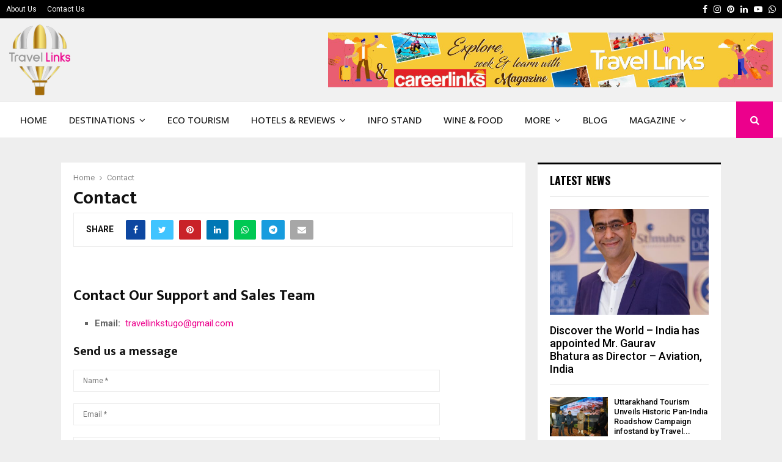

--- FILE ---
content_type: text/html; charset=UTF-8
request_url: https://travellinkslive.com/contact/
body_size: 33755
content:
<!DOCTYPE html>
<html lang="en-US">
<head>
	<!-- Google tag (gtag.js) --> 
	<script async src="https://www.googletagmanager.com/gtag/js?id=G-201RPW6HJQ"></script>
<script>   window.dataLayer = window.dataLayer || [];   function gtag(){dataLayer.push(arguments);}   gtag('js', new Date());   gtag('config', 'G-201RPW6HJQ'); 
</script>
	<meta charset="UTF-8">
		<meta name="viewport" content="width=device-width, initial-scale=1">
		<link rel="profile" href="http://gmpg.org/xfn/11">
	<meta name='robots' content='index, follow, max-image-preview:large, max-snippet:-1, max-video-preview:-1' />

	<!-- This site is optimized with the Yoast SEO Premium plugin v23.0 (Yoast SEO v26.7) - https://yoast.com/wordpress/plugins/seo/ -->
	<title>Contact | Travel Links</title>
	<link rel="canonical" href="https://travellinkslive.com/contact/" />
	<meta property="og:locale" content="en_US" />
	<meta property="og:type" content="article" />
	<meta property="og:title" content="Contact" />
	<meta property="og:description" content="&nbsp; Contact Our Support and Sales Team   Email:  travellinkstugo@gmail.com  Send us a message" />
	<meta property="og:url" content="https://travellinkslive.com/contact/" />
	<meta property="og:site_name" content="Travel Links" />
	<meta property="article:publisher" content="https://www.facebook.com/travellinkslive" />
	<meta property="article:modified_time" content="2021-01-18T07:53:50+00:00" />
	<meta name="twitter:card" content="summary_large_image" />
	<meta name="twitter:site" content="@travellinkslive" />
	<meta name="twitter:label1" content="Est. reading time" />
	<meta name="twitter:data1" content="1 minute" />
	<script type="application/ld+json" class="yoast-schema-graph">{"@context":"https://schema.org","@graph":[{"@type":"WebPage","@id":"https://travellinkslive.com/contact/","url":"https://travellinkslive.com/contact/","name":"Contact | Travel Links","isPartOf":{"@id":"https://travellinkslive.com/#website"},"datePublished":"2017-09-05T04:52:46+00:00","dateModified":"2021-01-18T07:53:50+00:00","breadcrumb":{"@id":"https://travellinkslive.com/contact/#breadcrumb"},"inLanguage":"en-US","potentialAction":[{"@type":"ReadAction","target":["https://travellinkslive.com/contact/"]}]},{"@type":"BreadcrumbList","@id":"https://travellinkslive.com/contact/#breadcrumb","itemListElement":[{"@type":"ListItem","position":1,"name":"Home","item":"https://travellinkslive.com/"},{"@type":"ListItem","position":2,"name":"Contact"}]},{"@type":"WebSite","@id":"https://travellinkslive.com/#website","url":"https://travellinkslive.com/","name":"Travel Links","description":"Travel and Tourism","publisher":{"@id":"https://travellinkslive.com/#organization"},"potentialAction":[{"@type":"SearchAction","target":{"@type":"EntryPoint","urlTemplate":"https://travellinkslive.com/?s={search_term_string}"},"query-input":{"@type":"PropertyValueSpecification","valueRequired":true,"valueName":"search_term_string"}}],"inLanguage":"en-US"},{"@type":"Organization","@id":"https://travellinkslive.com/#organization","name":"Travel Links","url":"https://travellinkslive.com/","logo":{"@type":"ImageObject","inLanguage":"en-US","@id":"https://travellinkslive.com/#/schema/logo/image/","url":"http://travellinkslive.com/wp-content/uploads/2019/12/travellogo.png","contentUrl":"http://travellinkslive.com/wp-content/uploads/2019/12/travellogo.png","width":240,"height":49,"caption":"Travel Links"},"image":{"@id":"https://travellinkslive.com/#/schema/logo/image/"},"sameAs":["https://www.facebook.com/travellinkslive","https://x.com/travellinkslive"]}]}</script>
	<!-- / Yoast SEO Premium plugin. -->


<link rel='dns-prefetch' href='//www.googletagmanager.com' />
<link rel='dns-prefetch' href='//fonts.googleapis.com' />
<link rel="alternate" type="application/rss+xml" title="Travel Links &raquo; Feed" href="https://travellinkslive.com/feed/" />
<link rel="alternate" type="application/rss+xml" title="Travel Links &raquo; Comments Feed" href="https://travellinkslive.com/comments/feed/" />
<link rel="alternate" title="oEmbed (JSON)" type="application/json+oembed" href="https://travellinkslive.com/wp-json/oembed/1.0/embed?url=https%3A%2F%2Ftravellinkslive.com%2Fcontact%2F" />
<link rel="alternate" title="oEmbed (XML)" type="text/xml+oembed" href="https://travellinkslive.com/wp-json/oembed/1.0/embed?url=https%3A%2F%2Ftravellinkslive.com%2Fcontact%2F&#038;format=xml" />
<style id='wp-img-auto-sizes-contain-inline-css' type='text/css'>
img:is([sizes=auto i],[sizes^="auto," i]){contain-intrinsic-size:3000px 1500px}
/*# sourceURL=wp-img-auto-sizes-contain-inline-css */
</style>
<style id='wp-emoji-styles-inline-css' type='text/css'>

	img.wp-smiley, img.emoji {
		display: inline !important;
		border: none !important;
		box-shadow: none !important;
		height: 1em !important;
		width: 1em !important;
		margin: 0 0.07em !important;
		vertical-align: -0.1em !important;
		background: none !important;
		padding: 0 !important;
	}
/*# sourceURL=wp-emoji-styles-inline-css */
</style>
<style id='wp-block-library-inline-css' type='text/css'>
:root{--wp-block-synced-color:#7a00df;--wp-block-synced-color--rgb:122,0,223;--wp-bound-block-color:var(--wp-block-synced-color);--wp-editor-canvas-background:#ddd;--wp-admin-theme-color:#007cba;--wp-admin-theme-color--rgb:0,124,186;--wp-admin-theme-color-darker-10:#006ba1;--wp-admin-theme-color-darker-10--rgb:0,107,160.5;--wp-admin-theme-color-darker-20:#005a87;--wp-admin-theme-color-darker-20--rgb:0,90,135;--wp-admin-border-width-focus:2px}@media (min-resolution:192dpi){:root{--wp-admin-border-width-focus:1.5px}}.wp-element-button{cursor:pointer}:root .has-very-light-gray-background-color{background-color:#eee}:root .has-very-dark-gray-background-color{background-color:#313131}:root .has-very-light-gray-color{color:#eee}:root .has-very-dark-gray-color{color:#313131}:root .has-vivid-green-cyan-to-vivid-cyan-blue-gradient-background{background:linear-gradient(135deg,#00d084,#0693e3)}:root .has-purple-crush-gradient-background{background:linear-gradient(135deg,#34e2e4,#4721fb 50%,#ab1dfe)}:root .has-hazy-dawn-gradient-background{background:linear-gradient(135deg,#faaca8,#dad0ec)}:root .has-subdued-olive-gradient-background{background:linear-gradient(135deg,#fafae1,#67a671)}:root .has-atomic-cream-gradient-background{background:linear-gradient(135deg,#fdd79a,#004a59)}:root .has-nightshade-gradient-background{background:linear-gradient(135deg,#330968,#31cdcf)}:root .has-midnight-gradient-background{background:linear-gradient(135deg,#020381,#2874fc)}:root{--wp--preset--font-size--normal:16px;--wp--preset--font-size--huge:42px}.has-regular-font-size{font-size:1em}.has-larger-font-size{font-size:2.625em}.has-normal-font-size{font-size:var(--wp--preset--font-size--normal)}.has-huge-font-size{font-size:var(--wp--preset--font-size--huge)}.has-text-align-center{text-align:center}.has-text-align-left{text-align:left}.has-text-align-right{text-align:right}.has-fit-text{white-space:nowrap!important}#end-resizable-editor-section{display:none}.aligncenter{clear:both}.items-justified-left{justify-content:flex-start}.items-justified-center{justify-content:center}.items-justified-right{justify-content:flex-end}.items-justified-space-between{justify-content:space-between}.screen-reader-text{border:0;clip-path:inset(50%);height:1px;margin:-1px;overflow:hidden;padding:0;position:absolute;width:1px;word-wrap:normal!important}.screen-reader-text:focus{background-color:#ddd;clip-path:none;color:#444;display:block;font-size:1em;height:auto;left:5px;line-height:normal;padding:15px 23px 14px;text-decoration:none;top:5px;width:auto;z-index:100000}html :where(.has-border-color){border-style:solid}html :where([style*=border-top-color]){border-top-style:solid}html :where([style*=border-right-color]){border-right-style:solid}html :where([style*=border-bottom-color]){border-bottom-style:solid}html :where([style*=border-left-color]){border-left-style:solid}html :where([style*=border-width]){border-style:solid}html :where([style*=border-top-width]){border-top-style:solid}html :where([style*=border-right-width]){border-right-style:solid}html :where([style*=border-bottom-width]){border-bottom-style:solid}html :where([style*=border-left-width]){border-left-style:solid}html :where(img[class*=wp-image-]){height:auto;max-width:100%}:where(figure){margin:0 0 1em}html :where(.is-position-sticky){--wp-admin--admin-bar--position-offset:var(--wp-admin--admin-bar--height,0px)}@media screen and (max-width:600px){html :where(.is-position-sticky){--wp-admin--admin-bar--position-offset:0px}}

/*# sourceURL=wp-block-library-inline-css */
</style><style id='global-styles-inline-css' type='text/css'>
:root{--wp--preset--aspect-ratio--square: 1;--wp--preset--aspect-ratio--4-3: 4/3;--wp--preset--aspect-ratio--3-4: 3/4;--wp--preset--aspect-ratio--3-2: 3/2;--wp--preset--aspect-ratio--2-3: 2/3;--wp--preset--aspect-ratio--16-9: 16/9;--wp--preset--aspect-ratio--9-16: 9/16;--wp--preset--color--black: #000000;--wp--preset--color--cyan-bluish-gray: #abb8c3;--wp--preset--color--white: #ffffff;--wp--preset--color--pale-pink: #f78da7;--wp--preset--color--vivid-red: #cf2e2e;--wp--preset--color--luminous-vivid-orange: #ff6900;--wp--preset--color--luminous-vivid-amber: #fcb900;--wp--preset--color--light-green-cyan: #7bdcb5;--wp--preset--color--vivid-green-cyan: #00d084;--wp--preset--color--pale-cyan-blue: #8ed1fc;--wp--preset--color--vivid-cyan-blue: #0693e3;--wp--preset--color--vivid-purple: #9b51e0;--wp--preset--gradient--vivid-cyan-blue-to-vivid-purple: linear-gradient(135deg,rgb(6,147,227) 0%,rgb(155,81,224) 100%);--wp--preset--gradient--light-green-cyan-to-vivid-green-cyan: linear-gradient(135deg,rgb(122,220,180) 0%,rgb(0,208,130) 100%);--wp--preset--gradient--luminous-vivid-amber-to-luminous-vivid-orange: linear-gradient(135deg,rgb(252,185,0) 0%,rgb(255,105,0) 100%);--wp--preset--gradient--luminous-vivid-orange-to-vivid-red: linear-gradient(135deg,rgb(255,105,0) 0%,rgb(207,46,46) 100%);--wp--preset--gradient--very-light-gray-to-cyan-bluish-gray: linear-gradient(135deg,rgb(238,238,238) 0%,rgb(169,184,195) 100%);--wp--preset--gradient--cool-to-warm-spectrum: linear-gradient(135deg,rgb(74,234,220) 0%,rgb(151,120,209) 20%,rgb(207,42,186) 40%,rgb(238,44,130) 60%,rgb(251,105,98) 80%,rgb(254,248,76) 100%);--wp--preset--gradient--blush-light-purple: linear-gradient(135deg,rgb(255,206,236) 0%,rgb(152,150,240) 100%);--wp--preset--gradient--blush-bordeaux: linear-gradient(135deg,rgb(254,205,165) 0%,rgb(254,45,45) 50%,rgb(107,0,62) 100%);--wp--preset--gradient--luminous-dusk: linear-gradient(135deg,rgb(255,203,112) 0%,rgb(199,81,192) 50%,rgb(65,88,208) 100%);--wp--preset--gradient--pale-ocean: linear-gradient(135deg,rgb(255,245,203) 0%,rgb(182,227,212) 50%,rgb(51,167,181) 100%);--wp--preset--gradient--electric-grass: linear-gradient(135deg,rgb(202,248,128) 0%,rgb(113,206,126) 100%);--wp--preset--gradient--midnight: linear-gradient(135deg,rgb(2,3,129) 0%,rgb(40,116,252) 100%);--wp--preset--font-size--small: 14px;--wp--preset--font-size--medium: 20px;--wp--preset--font-size--large: 32px;--wp--preset--font-size--x-large: 42px;--wp--preset--font-size--normal: 16px;--wp--preset--font-size--huge: 42px;--wp--preset--spacing--20: 0.44rem;--wp--preset--spacing--30: 0.67rem;--wp--preset--spacing--40: 1rem;--wp--preset--spacing--50: 1.5rem;--wp--preset--spacing--60: 2.25rem;--wp--preset--spacing--70: 3.38rem;--wp--preset--spacing--80: 5.06rem;--wp--preset--shadow--natural: 6px 6px 9px rgba(0, 0, 0, 0.2);--wp--preset--shadow--deep: 12px 12px 50px rgba(0, 0, 0, 0.4);--wp--preset--shadow--sharp: 6px 6px 0px rgba(0, 0, 0, 0.2);--wp--preset--shadow--outlined: 6px 6px 0px -3px rgb(255, 255, 255), 6px 6px rgb(0, 0, 0);--wp--preset--shadow--crisp: 6px 6px 0px rgb(0, 0, 0);}:where(.is-layout-flex){gap: 0.5em;}:where(.is-layout-grid){gap: 0.5em;}body .is-layout-flex{display: flex;}.is-layout-flex{flex-wrap: wrap;align-items: center;}.is-layout-flex > :is(*, div){margin: 0;}body .is-layout-grid{display: grid;}.is-layout-grid > :is(*, div){margin: 0;}:where(.wp-block-columns.is-layout-flex){gap: 2em;}:where(.wp-block-columns.is-layout-grid){gap: 2em;}:where(.wp-block-post-template.is-layout-flex){gap: 1.25em;}:where(.wp-block-post-template.is-layout-grid){gap: 1.25em;}.has-black-color{color: var(--wp--preset--color--black) !important;}.has-cyan-bluish-gray-color{color: var(--wp--preset--color--cyan-bluish-gray) !important;}.has-white-color{color: var(--wp--preset--color--white) !important;}.has-pale-pink-color{color: var(--wp--preset--color--pale-pink) !important;}.has-vivid-red-color{color: var(--wp--preset--color--vivid-red) !important;}.has-luminous-vivid-orange-color{color: var(--wp--preset--color--luminous-vivid-orange) !important;}.has-luminous-vivid-amber-color{color: var(--wp--preset--color--luminous-vivid-amber) !important;}.has-light-green-cyan-color{color: var(--wp--preset--color--light-green-cyan) !important;}.has-vivid-green-cyan-color{color: var(--wp--preset--color--vivid-green-cyan) !important;}.has-pale-cyan-blue-color{color: var(--wp--preset--color--pale-cyan-blue) !important;}.has-vivid-cyan-blue-color{color: var(--wp--preset--color--vivid-cyan-blue) !important;}.has-vivid-purple-color{color: var(--wp--preset--color--vivid-purple) !important;}.has-black-background-color{background-color: var(--wp--preset--color--black) !important;}.has-cyan-bluish-gray-background-color{background-color: var(--wp--preset--color--cyan-bluish-gray) !important;}.has-white-background-color{background-color: var(--wp--preset--color--white) !important;}.has-pale-pink-background-color{background-color: var(--wp--preset--color--pale-pink) !important;}.has-vivid-red-background-color{background-color: var(--wp--preset--color--vivid-red) !important;}.has-luminous-vivid-orange-background-color{background-color: var(--wp--preset--color--luminous-vivid-orange) !important;}.has-luminous-vivid-amber-background-color{background-color: var(--wp--preset--color--luminous-vivid-amber) !important;}.has-light-green-cyan-background-color{background-color: var(--wp--preset--color--light-green-cyan) !important;}.has-vivid-green-cyan-background-color{background-color: var(--wp--preset--color--vivid-green-cyan) !important;}.has-pale-cyan-blue-background-color{background-color: var(--wp--preset--color--pale-cyan-blue) !important;}.has-vivid-cyan-blue-background-color{background-color: var(--wp--preset--color--vivid-cyan-blue) !important;}.has-vivid-purple-background-color{background-color: var(--wp--preset--color--vivid-purple) !important;}.has-black-border-color{border-color: var(--wp--preset--color--black) !important;}.has-cyan-bluish-gray-border-color{border-color: var(--wp--preset--color--cyan-bluish-gray) !important;}.has-white-border-color{border-color: var(--wp--preset--color--white) !important;}.has-pale-pink-border-color{border-color: var(--wp--preset--color--pale-pink) !important;}.has-vivid-red-border-color{border-color: var(--wp--preset--color--vivid-red) !important;}.has-luminous-vivid-orange-border-color{border-color: var(--wp--preset--color--luminous-vivid-orange) !important;}.has-luminous-vivid-amber-border-color{border-color: var(--wp--preset--color--luminous-vivid-amber) !important;}.has-light-green-cyan-border-color{border-color: var(--wp--preset--color--light-green-cyan) !important;}.has-vivid-green-cyan-border-color{border-color: var(--wp--preset--color--vivid-green-cyan) !important;}.has-pale-cyan-blue-border-color{border-color: var(--wp--preset--color--pale-cyan-blue) !important;}.has-vivid-cyan-blue-border-color{border-color: var(--wp--preset--color--vivid-cyan-blue) !important;}.has-vivid-purple-border-color{border-color: var(--wp--preset--color--vivid-purple) !important;}.has-vivid-cyan-blue-to-vivid-purple-gradient-background{background: var(--wp--preset--gradient--vivid-cyan-blue-to-vivid-purple) !important;}.has-light-green-cyan-to-vivid-green-cyan-gradient-background{background: var(--wp--preset--gradient--light-green-cyan-to-vivid-green-cyan) !important;}.has-luminous-vivid-amber-to-luminous-vivid-orange-gradient-background{background: var(--wp--preset--gradient--luminous-vivid-amber-to-luminous-vivid-orange) !important;}.has-luminous-vivid-orange-to-vivid-red-gradient-background{background: var(--wp--preset--gradient--luminous-vivid-orange-to-vivid-red) !important;}.has-very-light-gray-to-cyan-bluish-gray-gradient-background{background: var(--wp--preset--gradient--very-light-gray-to-cyan-bluish-gray) !important;}.has-cool-to-warm-spectrum-gradient-background{background: var(--wp--preset--gradient--cool-to-warm-spectrum) !important;}.has-blush-light-purple-gradient-background{background: var(--wp--preset--gradient--blush-light-purple) !important;}.has-blush-bordeaux-gradient-background{background: var(--wp--preset--gradient--blush-bordeaux) !important;}.has-luminous-dusk-gradient-background{background: var(--wp--preset--gradient--luminous-dusk) !important;}.has-pale-ocean-gradient-background{background: var(--wp--preset--gradient--pale-ocean) !important;}.has-electric-grass-gradient-background{background: var(--wp--preset--gradient--electric-grass) !important;}.has-midnight-gradient-background{background: var(--wp--preset--gradient--midnight) !important;}.has-small-font-size{font-size: var(--wp--preset--font-size--small) !important;}.has-medium-font-size{font-size: var(--wp--preset--font-size--medium) !important;}.has-large-font-size{font-size: var(--wp--preset--font-size--large) !important;}.has-x-large-font-size{font-size: var(--wp--preset--font-size--x-large) !important;}
/*# sourceURL=global-styles-inline-css */
</style>

<style id='classic-theme-styles-inline-css' type='text/css'>
/*! This file is auto-generated */
.wp-block-button__link{color:#fff;background-color:#32373c;border-radius:9999px;box-shadow:none;text-decoration:none;padding:calc(.667em + 2px) calc(1.333em + 2px);font-size:1.125em}.wp-block-file__button{background:#32373c;color:#fff;text-decoration:none}
/*# sourceURL=/wp-includes/css/classic-themes.min.css */
</style>
<link rel='stylesheet' id='contact-form-7-css' href='https://travellinkslive.com/wp-content/plugins/contact-form-7/includes/css/styles.css?ver=6.1.4' type='text/css' media='all' />
<link rel='stylesheet' id='pencisc-css' href='https://travellinkslive.com/wp-content/plugins/penci-framework/assets/css/single-shortcode.css?ver=6.9' type='text/css' media='all' />
<link rel='stylesheet' id='video_popup_main_style-css' href='https://travellinkslive.com/wp-content/plugins/video-popup/assets/css/videoPopup.css?ver=2.0.3' type='text/css' media='all' />
<link rel='stylesheet' id='penci-font-awesome-css' href='https://travellinkslive.com/wp-content/themes/travellinks/css/font-awesome.min.css?ver=4.5.2' type='text/css' media='all' />
<link rel='stylesheet' id='penci-fonts-css' href='//fonts.googleapis.com/css?family=Roboto%3A300%2C300italic%2C400%2C400italic%2C500%2C500italic%2C700%2C700italic%2C800%2C800italic%7CMukta+Vaani%3A300%2C300italic%2C400%2C400italic%2C500%2C500italic%2C700%2C700italic%2C800%2C800italic%7COswald%3A300%2C300italic%2C400%2C400italic%2C500%2C500italic%2C700%2C700italic%2C800%2C800italic%7CTeko%3A300%2C300italic%2C400%2C400italic%2C500%2C500italic%2C700%2C700italic%2C800%2C800italic%7COpen+Sans%3A300%2C300italic%2C400%2C400italic%2C500%2C500italic%2C700%2C700italic%2C800%2C800italic%3A300%2C300italic%2C400%2C400italic%2C500%2C500italic%2C700%2C700italic%2C800%2C800italic%26subset%3Dcyrillic%2Ccyrillic-ext%2Cgreek%2Cgreek-ext%2Clatin-ext' type='text/css' media='all' />
<link rel='stylesheet' id='penci-style-css' href='https://travellinkslive.com/wp-content/themes/travellinks/style.css?ver=6.6.8' type='text/css' media='all' />
<style id='penci-style-inline-css' type='text/css'>
.penci-block-vc.style-title-13:not(.footer-widget).style-title-center .penci-block-heading {border-right: 10px solid transparent; border-left: 10px solid transparent; }.site-branding h1, .site-branding h2 {margin: 0;}.penci-schema-markup { display: none !important; }.penci-entry-media .twitter-video { max-width: none !important; margin: 0 !important; }.penci-entry-media .fb-video { margin-bottom: 0; }.penci-entry-media .post-format-meta > iframe { vertical-align: top; }.penci-single-style-6 .penci-entry-media-top.penci-video-format-dailymotion:after, .penci-single-style-6 .penci-entry-media-top.penci-video-format-facebook:after, .penci-single-style-6 .penci-entry-media-top.penci-video-format-vimeo:after, .penci-single-style-6 .penci-entry-media-top.penci-video-format-twitter:after, .penci-single-style-7 .penci-entry-media-top.penci-video-format-dailymotion:after, .penci-single-style-7 .penci-entry-media-top.penci-video-format-facebook:after, .penci-single-style-7 .penci-entry-media-top.penci-video-format-vimeo:after, .penci-single-style-7 .penci-entry-media-top.penci-video-format-twitter:after { content: none; } .penci-single-style-5 .penci-entry-media.penci-video-format-dailymotion:after, .penci-single-style-5 .penci-entry-media.penci-video-format-facebook:after, .penci-single-style-5 .penci-entry-media.penci-video-format-vimeo:after, .penci-single-style-5 .penci-entry-media.penci-video-format-twitter:after { content: none; }@media screen and (max-width: 960px) { .penci-insta-thumb ul.thumbnails.penci_col_5 li, .penci-insta-thumb ul.thumbnails.penci_col_6 li { width: 33.33% !important; } .penci-insta-thumb ul.thumbnails.penci_col_7 li, .penci-insta-thumb ul.thumbnails.penci_col_8 li, .penci-insta-thumb ul.thumbnails.penci_col_9 li, .penci-insta-thumb ul.thumbnails.penci_col_10 li { width: 25% !important; } }.site-header.header--s12 .penci-menu-toggle-wapper,.site-header.header--s12 .header__social-search { flex: 1; }.site-header.header--s5 .site-branding {  padding-right: 0;margin-right: 40px; }.penci-block_37 .penci_post-meta { padding-top: 8px; }.penci-block_37 .penci-post-excerpt + .penci_post-meta { padding-top: 0; }.penci-hide-text-votes { display: none; }.penci-usewr-review {  border-top: 1px solid #ececec; }.penci-review-score {top: 5px; position: relative; }.penci-social-counter.penci-social-counter--style-3 .penci-social__empty a, .penci-social-counter.penci-social-counter--style-4 .penci-social__empty a, .penci-social-counter.penci-social-counter--style-5 .penci-social__empty a, .penci-social-counter.penci-social-counter--style-6 .penci-social__empty a { display: flex; justify-content: center; align-items: center; }.penci-block-error { padding: 0 20px 20px; }@media screen and (min-width: 1240px){ .penci_dis_padding_bw .penci-content-main.penci-col-4:nth-child(3n+2) { padding-right: 15px; padding-left: 15px; }}.bos_searchbox_widget_class.penci-vc-column-1 #flexi_searchbox #b_searchboxInc .b_submitButton_wrapper{ padding-top: 10px; padding-bottom: 10px; }.mfp-image-holder .mfp-close, .mfp-iframe-holder .mfp-close { background: transparent; border-color: transparent; }.topbar__trending .penci-owl-carousel-slider .animated { animation-duration: 400ms; }.header--s2 .site-branding,.header--s2 .site-branding img {max-width: 100px !important;overflow: hidden; }.site-description{ font-family: 'Open Sans', sans-serif; }.main-navigation a,.mobile-sidebar .primary-menu-mobile li a, .penci-menu-hbg .primary-menu-mobile li a{ font-family: 'Open Sans', sans-serif; }.main-navigation a,.mobile-sidebar .primary-menu-mobile li a, .penci-menu-hbg .primary-menu-mobile li a{ font-weight: 500; }.main-navigation > ul:not(.children) > li > a{ font-size: 15px; }.main-navigation ul ul a{ font-size: 13px; }#site-navigation .penci-megamenu .penci-mega-child-categories a{ font-size: 14px; }#site-navigation .penci-megamenu .penci-content-megamenu .penci-mega-latest-posts .penci-mega-post a:not(.mega-cat-name){ font-size: 15px; }.site-footer .penci-block-vc .penci-block__title{ font-family:'Open Sans', sans-serif; }.buy-button{ background-color:#ec008c !important; }.penci-menuhbg-toggle:hover .lines-button:after,.penci-menuhbg-toggle:hover .penci-lines:before,.penci-menuhbg-toggle:hover .penci-lines:after.penci-login-container a,.penci_list_shortcode li:before,.footer__sidebars .penci-block-vc .penci__post-title a:hover,.penci-viewall-results a:hover,.post-entry .penci-portfolio-filter ul li.active a, .penci-portfolio-filter ul li.active a,.penci-ajax-search-results-wrapper .penci__post-title a:hover{ color: #ec008c; }.penci-tweets-widget-content .icon-tweets,.penci-tweets-widget-content .tweet-intents a,.penci-tweets-widget-content .tweet-intents span:after,.woocommerce .star-rating span,.woocommerce .comment-form p.stars a:hover,.woocommerce div.product .woocommerce-tabs ul.tabs li a:hover,.penci-subcat-list .flexMenu-viewMore:hover a, .penci-subcat-list .flexMenu-viewMore:focus a,.penci-subcat-list .flexMenu-viewMore .flexMenu-popup .penci-subcat-item a:hover,.penci-owl-carousel-style .owl-dot.active span, .penci-owl-carousel-style .owl-dot:hover span,.penci-owl-carousel-slider .owl-dot.active span,.penci-owl-carousel-slider .owl-dot:hover span{ color: #ec008c; }.penci-owl-carousel-slider .owl-dot.active span,.penci-owl-carousel-slider .owl-dot:hover span{ background-color: #ec008c; }blockquote, q,.penci-post-pagination a:hover,a:hover,.penci-entry-meta a:hover,.penci-portfolio-below_img .inner-item-portfolio .portfolio-desc a:hover h3,.main-navigation.penci_disable_padding_menu > ul:not(.children) > li:hover > a,.main-navigation.penci_disable_padding_menu > ul:not(.children) > li:active > a,.main-navigation.penci_disable_padding_menu > ul:not(.children) > li.current-menu-item > a,.main-navigation.penci_disable_padding_menu > ul:not(.children) > li.current-menu-ancestor > a,.main-navigation.penci_disable_padding_menu > ul:not(.children) > li.current-category-ancestor > a,.site-header.header--s11 .main-navigation.penci_enable_line_menu .menu > li:hover > a,.site-header.header--s11 .main-navigation.penci_enable_line_menu .menu > li:active > a,.site-header.header--s11 .main-navigation.penci_enable_line_menu .menu > li.current-menu-item > a,.main-navigation.penci_disable_padding_menu ul.menu > li > a:hover,.main-navigation ul li:hover > a,.main-navigation ul li:active > a,.main-navigation li.current-menu-item > a,#site-navigation .penci-megamenu .penci-mega-child-categories a.cat-active,#site-navigation .penci-megamenu .penci-content-megamenu .penci-mega-latest-posts .penci-mega-post a:not(.mega-cat-name):hover,.penci-post-pagination h5 a:hover{ color: #ec008c; }.penci-menu-hbg .primary-menu-mobile li a:hover,.penci-menu-hbg .primary-menu-mobile li.toggled-on > a,.penci-menu-hbg .primary-menu-mobile li.toggled-on > .dropdown-toggle,.penci-menu-hbg .primary-menu-mobile li.current-menu-item > a,.penci-menu-hbg .primary-menu-mobile li.current-menu-item > .dropdown-toggle,.mobile-sidebar .primary-menu-mobile li a:hover,.mobile-sidebar .primary-menu-mobile li.toggled-on-first > a,.mobile-sidebar .primary-menu-mobile li.toggled-on > a,.mobile-sidebar .primary-menu-mobile li.toggled-on > .dropdown-toggle,.mobile-sidebar .primary-menu-mobile li.current-menu-item > a,.mobile-sidebar .primary-menu-mobile li.current-menu-item > .dropdown-toggle,.mobile-sidebar #sidebar-nav-logo a,.mobile-sidebar #sidebar-nav-logo a:hover.mobile-sidebar #sidebar-nav-logo:before,.penci-recipe-heading a.penci-recipe-print,.widget a:hover,.widget.widget_recent_entries li a:hover, .widget.widget_recent_comments li a:hover, .widget.widget_meta li a:hover,.penci-topbar a:hover,.penci-topbar ul li:hover,.penci-topbar ul li a:hover,.penci-topbar ul.menu li ul.sub-menu li a:hover,.site-branding a, .site-branding .site-title{ color: #ec008c; }.penci-viewall-results a:hover,.penci-ajax-search-results-wrapper .penci__post-title a:hover,.header__search_dis_bg .search-click:hover,.header__social-media a:hover,.penci-login-container .link-bottom a,.error404 .page-content a,.penci-no-results .search-form .search-submit:hover,.error404 .page-content .search-form .search-submit:hover,.penci_breadcrumbs a:hover, .penci_breadcrumbs a:hover span,.penci-archive .entry-meta a:hover,.penci-caption-above-img .wp-caption a:hover,.penci-author-content .author-social:hover,.entry-content a,.comment-content a,.penci-page-style-5 .penci-active-thumb .penci-entry-meta a:hover,.penci-single-style-5 .penci-active-thumb .penci-entry-meta a:hover{ color: #ec008c; }blockquote:not(.wp-block-quote).style-2:before{ background-color: transparent; }blockquote.style-2:before,blockquote:not(.wp-block-quote),blockquote.style-2 cite, blockquote.style-2 .author,blockquote.style-3 cite, blockquote.style-3 .author,.woocommerce ul.products li.product .price,.woocommerce ul.products li.product .price ins,.woocommerce div.product p.price ins,.woocommerce div.product span.price ins, .woocommerce div.product p.price, .woocommerce div.product span.price,.woocommerce div.product .entry-summary div[itemprop="description"] blockquote:before, .woocommerce div.product .woocommerce-tabs #tab-description blockquote:before,.woocommerce-product-details__short-description blockquote:before,.woocommerce div.product .entry-summary div[itemprop="description"] blockquote cite, .woocommerce div.product .entry-summary div[itemprop="description"] blockquote .author,.woocommerce div.product .woocommerce-tabs #tab-description blockquote cite, .woocommerce div.product .woocommerce-tabs #tab-description blockquote .author,.woocommerce div.product .product_meta > span a:hover,.woocommerce div.product .woocommerce-tabs ul.tabs li.active{ color: #ec008c; }.woocommerce #respond input#submit.alt.disabled:hover,.woocommerce #respond input#submit.alt:disabled:hover,.woocommerce #respond input#submit.alt:disabled[disabled]:hover,.woocommerce a.button.alt.disabled,.woocommerce a.button.alt.disabled:hover,.woocommerce a.button.alt:disabled,.woocommerce a.button.alt:disabled:hover,.woocommerce a.button.alt:disabled[disabled],.woocommerce a.button.alt:disabled[disabled]:hover,.woocommerce button.button.alt.disabled,.woocommerce button.button.alt.disabled:hover,.woocommerce button.button.alt:disabled,.woocommerce button.button.alt:disabled:hover,.woocommerce button.button.alt:disabled[disabled],.woocommerce button.button.alt:disabled[disabled]:hover,.woocommerce input.button.alt.disabled,.woocommerce input.button.alt.disabled:hover,.woocommerce input.button.alt:disabled,.woocommerce input.button.alt:disabled:hover,.woocommerce input.button.alt:disabled[disabled],.woocommerce input.button.alt:disabled[disabled]:hover{ background-color: #ec008c; }.woocommerce ul.cart_list li .amount, .woocommerce ul.product_list_widget li .amount,.woocommerce table.shop_table td.product-name a:hover,.woocommerce-cart .cart-collaterals .cart_totals table td .amount,.woocommerce .woocommerce-info:before,.woocommerce form.checkout table.shop_table .order-total .amount,.post-entry .penci-portfolio-filter ul li a:hover,.post-entry .penci-portfolio-filter ul li.active a,.penci-portfolio-filter ul li a:hover,.penci-portfolio-filter ul li.active a,#bbpress-forums li.bbp-body ul.forum li.bbp-forum-info a:hover,#bbpress-forums li.bbp-body ul.topic li.bbp-topic-title a:hover,#bbpress-forums li.bbp-body ul.forum li.bbp-forum-info .bbp-forum-content a,#bbpress-forums li.bbp-body ul.topic p.bbp-topic-meta a,#bbpress-forums .bbp-breadcrumb a:hover, #bbpress-forums .bbp-breadcrumb .bbp-breadcrumb-current:hover,#bbpress-forums .bbp-forum-freshness a:hover,#bbpress-forums .bbp-topic-freshness a:hover{ color: #ec008c; }.footer__bottom a,.footer__logo a, .footer__logo a:hover,.site-info a,.site-info a:hover,.sub-footer-menu li a:hover,.footer__sidebars a:hover,.penci-block-vc .social-buttons a:hover,.penci-inline-related-posts .penci_post-meta a:hover,.penci__general-meta .penci_post-meta a:hover,.penci-block_video.style-1 .penci_post-meta a:hover,.penci-block_video.style-7 .penci_post-meta a:hover,.penci-block-vc .penci-block__title a:hover,.penci-block-vc.style-title-2 .penci-block__title a:hover,.penci-block-vc.style-title-2:not(.footer-widget) .penci-block__title a:hover,.penci-block-vc.style-title-4 .penci-block__title a:hover,.penci-block-vc.style-title-4:not(.footer-widget) .penci-block__title a:hover,.penci-block-vc .penci-subcat-filter .penci-subcat-item a.active, .penci-block-vc .penci-subcat-filter .penci-subcat-item a:hover ,.penci-block_1 .penci_post-meta a:hover,.penci-inline-related-posts.penci-irp-type-grid .penci__post-title:hover{ color: #ec008c; }.penci-block_10 .penci-posted-on a,.penci-block_10 .penci-block__title a:hover,.penci-block_10 .penci__post-title a:hover,.penci-block_26 .block26_first_item .penci__post-title:hover,.penci-block_30 .penci_post-meta a:hover,.penci-block_33 .block33_big_item .penci_post-meta a:hover,.penci-block_36 .penci-chart-text,.penci-block_video.style-1 .block_video_first_item.penci-title-ab-img .penci_post_content a:hover,.penci-block_video.style-1 .block_video_first_item.penci-title-ab-img .penci_post-meta a:hover,.penci-block_video.style-6 .penci__post-title:hover,.penci-block_video.style-7 .penci__post-title:hover,.penci-owl-featured-area.style-12 .penci-small_items h3 a:hover,.penci-owl-featured-area.style-12 .penci-small_items .penci-slider__meta a:hover ,.penci-owl-featured-area.style-12 .penci-small_items .owl-item.current h3 a,.penci-owl-featured-area.style-13 .penci-small_items h3 a:hover,.penci-owl-featured-area.style-13 .penci-small_items .penci-slider__meta a:hover,.penci-owl-featured-area.style-13 .penci-small_items .owl-item.current h3 a,.penci-owl-featured-area.style-14 .penci-small_items h3 a:hover,.penci-owl-featured-area.style-14 .penci-small_items .penci-slider__meta a:hover ,.penci-owl-featured-area.style-14 .penci-small_items .owl-item.current h3 a,.penci-owl-featured-area.style-17 h3 a:hover,.penci-owl-featured-area.style-17 .penci-slider__meta a:hover,.penci-fslider28-wrapper.penci-block-vc .penci-slider-nav a:hover,.penci-videos-playlist .penci-video-nav .penci-video-playlist-item .penci-video-play-icon,.penci-videos-playlist .penci-video-nav .penci-video-playlist-item.is-playing { color: #ec008c; }.penci-block_video.style-7 .penci_post-meta a:hover,.penci-ajax-more.disable_bg_load_more .penci-ajax-more-button:hover, .penci-ajax-more.disable_bg_load_more .penci-block-ajax-more-button:hover{ color: #ec008c; }.site-main #buddypress input[type=submit]:hover,.site-main #buddypress div.generic-button a:hover,.site-main #buddypress .comment-reply-link:hover,.site-main #buddypress a.button:hover,.site-main #buddypress a.button:focus,.site-main #buddypress ul.button-nav li a:hover,.site-main #buddypress ul.button-nav li.current a,.site-main #buddypress .dir-search input[type=submit]:hover, .site-main #buddypress .groups-members-search input[type=submit]:hover,.site-main #buddypress div.item-list-tabs ul li.selected a,.site-main #buddypress div.item-list-tabs ul li.current a,.site-main #buddypress div.item-list-tabs ul li a:hover{ border-color: #ec008c;background-color: #ec008c; }.site-main #buddypress table.notifications thead tr, .site-main #buddypress table.notifications-settings thead tr,.site-main #buddypress table.profile-settings thead tr, .site-main #buddypress table.profile-fields thead tr,.site-main #buddypress table.profile-settings thead tr, .site-main #buddypress table.profile-fields thead tr,.site-main #buddypress table.wp-profile-fields thead tr, .site-main #buddypress table.messages-notices thead tr,.site-main #buddypress table.forum thead tr{ border-color: #ec008c;background-color: #ec008c; }.site-main .bbp-pagination-links a:hover, .site-main .bbp-pagination-links span.current,#buddypress div.item-list-tabs:not(#subnav) ul li.selected a, #buddypress div.item-list-tabs:not(#subnav) ul li.current a, #buddypress div.item-list-tabs:not(#subnav) ul li a:hover,#buddypress ul.item-list li div.item-title a, #buddypress ul.item-list li h4 a,div.bbp-template-notice a,#bbpress-forums li.bbp-body ul.topic li.bbp-topic-title a,#bbpress-forums li.bbp-body .bbp-forums-list li,.site-main #buddypress .activity-header a:first-child, #buddypress .comment-meta a:first-child, #buddypress .acomment-meta a:first-child{ color: #ec008c !important; }.single-tribe_events .tribe-events-schedule .tribe-events-cost{ color: #ec008c; }.tribe-events-list .tribe-events-loop .tribe-event-featured,#tribe-events .tribe-events-button,#tribe-events .tribe-events-button:hover,#tribe_events_filters_wrapper input[type=submit],.tribe-events-button, .tribe-events-button.tribe-active:hover,.tribe-events-button.tribe-inactive,.tribe-events-button:hover,.tribe-events-calendar td.tribe-events-present div[id*=tribe-events-daynum-],.tribe-events-calendar td.tribe-events-present div[id*=tribe-events-daynum-]>a,#tribe-bar-form .tribe-bar-submit input[type=submit]:hover{ background-color: #ec008c; }.woocommerce span.onsale,.show-search:after,select option:focus,.woocommerce .widget_shopping_cart p.buttons a:hover, .woocommerce.widget_shopping_cart p.buttons a:hover, .woocommerce .widget_price_filter .price_slider_amount .button:hover, .woocommerce div.product form.cart .button:hover,.woocommerce .widget_price_filter .ui-slider .ui-slider-handle,.penci-block-vc.style-title-2:not(.footer-widget) .penci-block__title a, .penci-block-vc.style-title-2:not(.footer-widget) .penci-block__title span,.penci-block-vc.style-title-3:not(.footer-widget) .penci-block-heading:after,.penci-block-vc.style-title-4:not(.footer-widget) .penci-block__title a, .penci-block-vc.style-title-4:not(.footer-widget) .penci-block__title span,.penci-archive .penci-archive__content .penci-cat-links a:hover,.mCSB_scrollTools .mCSB_dragger .mCSB_dragger_bar,.penci-block-vc .penci-cat-name:hover,#buddypress .activity-list li.load-more, #buddypress .activity-list li.load-newest,#buddypress .activity-list li.load-more:hover, #buddypress .activity-list li.load-newest:hover,.site-main #buddypress button:hover, .site-main #buddypress a.button:hover, .site-main #buddypress input[type=button]:hover, .site-main #buddypress input[type=reset]:hover{ background-color: #ec008c; }.penci-block-vc.style-title-grid:not(.footer-widget) .penci-block__title span, .penci-block-vc.style-title-grid:not(.footer-widget) .penci-block__title a,.penci-block-vc .penci_post_thumb:hover .penci-cat-name,.mCSB_scrollTools .mCSB_dragger:active .mCSB_dragger_bar,.mCSB_scrollTools .mCSB_dragger.mCSB_dragger_onDrag .mCSB_dragger_bar,.main-navigation > ul:not(.children) > li:hover > a,.main-navigation > ul:not(.children) > li:active > a,.main-navigation > ul:not(.children) > li.current-menu-item > a,.main-navigation.penci_enable_line_menu > ul:not(.children) > li > a:before,.main-navigation a:hover,#site-navigation .penci-megamenu .penci-mega-thumbnail .mega-cat-name:hover,#site-navigation .penci-megamenu .penci-mega-thumbnail:hover .mega-cat-name,.penci-review-process span,.penci-review-score-total,.topbar__trending .headline-title,.header__search:not(.header__search_dis_bg) .search-click,.cart-icon span.items-number{ background-color: #ec008c; }.main-navigation > ul:not(.children) > li.highlight-button > a{ background-color: #ec008c; }.main-navigation > ul:not(.children) > li.highlight-button:hover > a,.main-navigation > ul:not(.children) > li.highlight-button:active > a,.main-navigation > ul:not(.children) > li.highlight-button.current-category-ancestor > a,.main-navigation > ul:not(.children) > li.highlight-button.current-menu-ancestor > a,.main-navigation > ul:not(.children) > li.highlight-button.current-menu-item > a{ border-color: #ec008c; }.login__form .login__form__login-submit input:hover,.penci-login-container .penci-login input[type="submit"]:hover,.penci-archive .penci-entry-categories a:hover,.single .penci-cat-links a:hover,.page .penci-cat-links a:hover,.woocommerce #respond input#submit:hover, .woocommerce a.button:hover, .woocommerce button.button:hover, .woocommerce input.button:hover,.woocommerce div.product .entry-summary div[itemprop="description"]:before,.woocommerce div.product .entry-summary div[itemprop="description"] blockquote .author span:after, .woocommerce div.product .woocommerce-tabs #tab-description blockquote .author span:after,.woocommerce-product-details__short-description blockquote .author span:after,.woocommerce #respond input#submit.alt:hover, .woocommerce a.button.alt:hover, .woocommerce button.button.alt:hover, .woocommerce input.button.alt:hover,#scroll-to-top:hover,div.wpforms-container .wpforms-form input[type=submit]:hover,div.wpforms-container .wpforms-form button[type=submit]:hover,div.wpforms-container .wpforms-form .wpforms-page-button:hover,div.wpforms-container .wpforms-form .wpforms-page-button:hover,#respond #submit:hover,.wpcf7 input[type="submit"]:hover,.widget_wysija input[type="submit"]:hover{ background-color: #ec008c; }.penci-block_video .penci-close-video:hover,.penci-block_5 .penci_post_thumb:hover .penci-cat-name,.penci-block_25 .penci_post_thumb:hover .penci-cat-name,.penci-block_8 .penci_post_thumb:hover .penci-cat-name,.penci-block_14 .penci_post_thumb:hover .penci-cat-name,.penci-block-vc.style-title-grid .penci-block__title span, .penci-block-vc.style-title-grid .penci-block__title a,.penci-block_7 .penci_post_thumb:hover .penci-order-number,.penci-block_15 .penci-post-order,.penci-news_ticker .penci-news_ticker__title{ background-color: #ec008c; }.penci-owl-featured-area .penci-item-mag:hover .penci-slider__cat .penci-cat-name,.penci-owl-featured-area .penci-slider__cat .penci-cat-name:hover,.penci-owl-featured-area.style-12 .penci-small_items .owl-item.current .penci-cat-name,.penci-owl-featured-area.style-13 .penci-big_items .penci-slider__cat .penci-cat-name,.penci-owl-featured-area.style-13 .button-read-more:hover,.penci-owl-featured-area.style-13 .penci-small_items .owl-item.current .penci-cat-name,.penci-owl-featured-area.style-14 .penci-small_items .owl-item.current .penci-cat-name,.penci-owl-featured-area.style-18 .penci-slider__cat .penci-cat-name{ background-color: #ec008c; }.show-search .show-search__content:after,.penci-wide-content .penci-owl-featured-area.style-23 .penci-slider__text,.penci-grid_2 .grid2_first_item:hover .penci-cat-name,.penci-grid_2 .penci-post-item:hover .penci-cat-name,.penci-grid_3 .penci-post-item:hover .penci-cat-name,.penci-grid_1 .penci-post-item:hover .penci-cat-name,.penci-videos-playlist .penci-video-nav .penci-playlist-title,.widget-area .penci-videos-playlist .penci-video-nav .penci-video-playlist-item .penci-video-number,.widget-area .penci-videos-playlist .penci-video-nav .penci-video-playlist-item .penci-video-play-icon,.widget-area .penci-videos-playlist .penci-video-nav .penci-video-playlist-item .penci-video-paused-icon,.penci-owl-featured-area.style-17 .penci-slider__text::after,#scroll-to-top:hover{ background-color: #ec008c; }.featured-area-custom-slider .penci-owl-carousel-slider .owl-dot span,.main-navigation > ul:not(.children) > li ul.sub-menu,.error404 .not-found,.error404 .penci-block-vc,.woocommerce .woocommerce-error, .woocommerce .woocommerce-info, .woocommerce .woocommerce-message,.penci-owl-featured-area.style-12 .penci-small_items,.penci-owl-featured-area.style-12 .penci-small_items .owl-item.current .penci_post_thumb,.penci-owl-featured-area.style-13 .button-read-more:hover{ border-color: #ec008c; }.widget .tagcloud a:hover,.penci-social-buttons .penci-social-item.like.liked,.site-footer .widget .tagcloud a:hover,.penci-recipe-heading a.penci-recipe-print:hover,.penci-custom-slider-container .pencislider-content .pencislider-btn-trans:hover,button:hover,.button:hover, .entry-content a.button:hover,.penci-vc-btn-wapper .penci-vc-btn.penci-vcbtn-trans:hover, input[type="button"]:hover,input[type="reset"]:hover,input[type="submit"]:hover,.penci-ajax-more .penci-ajax-more-button:hover,.penci-ajax-more .penci-portfolio-more-button:hover,.woocommerce nav.woocommerce-pagination ul li a:focus, .woocommerce nav.woocommerce-pagination ul li a:hover,.woocommerce nav.woocommerce-pagination ul li span.current,.penci-block_10 .penci-more-post:hover,.penci-block_15 .penci-more-post:hover,.penci-block_36 .penci-more-post:hover,.penci-block_video.style-7 .penci-owl-carousel-slider .owl-dot.active span,.penci-block_video.style-7 .penci-owl-carousel-slider .owl-dot:hover span ,.penci-block_video.style-7 .penci-owl-carousel-slider .owl-dot:hover span ,.penci-ajax-more .penci-ajax-more-button:hover,.penci-ajax-more .penci-block-ajax-more-button:hover,.penci-ajax-more .penci-ajax-more-button.loading-posts:hover, .penci-ajax-more .penci-block-ajax-more-button.loading-posts:hover,.site-main #buddypress .activity-list li.load-more a:hover, .site-main #buddypress .activity-list li.load-newest a,.penci-owl-carousel-slider.penci-tweets-slider .owl-dots .owl-dot.active span, .penci-owl-carousel-slider.penci-tweets-slider .owl-dots .owl-dot:hover span,.penci-pagination:not(.penci-ajax-more) span.current, .penci-pagination:not(.penci-ajax-more) a:hover{border-color:#ec008c;background-color: #ec008c;}.penci-owl-featured-area.style-23 .penci-slider-overlay{ 
		background: -moz-linear-gradient(left, transparent 26%, #ec008c  65%);
	    background: -webkit-gradient(linear, left top, right top, color-stop(26%, #ec008c ), color-stop(65%, transparent));
	    background: -webkit-linear-gradient(left, transparent 26%, #ec008c 65%);
	    background: -o-linear-gradient(left, transparent 26%, #ec008c 65%);
	    background: -ms-linear-gradient(left, transparent 26%, #ec008c 65%);
	    background: linear-gradient(to right, transparent 26%, #ec008c 65%);
	    filter: progid:DXImageTransform.Microsoft.gradient(startColorstr='#ec008c', endColorstr='#ec008c', GradientType=1);
		 }.site-main #buddypress .activity-list li.load-more a, .site-main #buddypress .activity-list li.load-newest a,.header__search:not(.header__search_dis_bg) .search-click:hover,.tagcloud a:hover,.site-footer .widget .tagcloud a:hover{ transition: all 0.3s; opacity: 0.8; }.penci-loading-animation-1 .penci-loading-animation,.penci-loading-animation-1 .penci-loading-animation:before,.penci-loading-animation-1 .penci-loading-animation:after,.penci-loading-animation-5 .penci-loading-animation,.penci-loading-animation-6 .penci-loading-animation:before,.penci-loading-animation-7 .penci-loading-animation,.penci-loading-animation-8 .penci-loading-animation,.penci-loading-animation-9 .penci-loading-circle-inner:before,.penci-load-thecube .penci-load-cube:before,.penci-three-bounce .one,.penci-three-bounce .two,.penci-three-bounce .three{ background-color: #ec008c; }#main .widget .tagcloud a{ }#main .widget .tagcloud a:hover{}.site-footer{ background-color:#e5e5e5 ; }.footer__bottom a{ color:#898989 ; }.footer__sidebars{ color:#898989 ; }.site-footer .widget ul li{ color:#898989 ; }.site-footer .widget-title,		
		.site-footer .penci-block-vc .penci-slider-nav a,
		.site-footer cite,
		.site-footer .widget select,
		.site-footer .mc4wp-form,
		.site-footer .penci-block-vc .penci-slider-nav a.penci-pag-disabled,
		.site-footer .penci-block-vc .penci-slider-nav a.penci-pag-disabled:hover{ color:#898989 ; }.site-footer input[type="text"], .site-footer input[type="email"],.site-footer input[type="url"], .site-footer input[type="password"],.site-footer input[type="search"], .site-footer input[type="number"],.site-footer input[type="tel"], .site-footer input[type="range"],.site-footer input[type="date"], .site-footer input[type="month"],.site-footer input[type="week"],.site-footer input[type="time"],.site-footer input[type="datetime"],.site-footer input[type="datetime-local"],.site-footer .widget .tagcloud a,.site-footer input[type="color"], .site-footer textarea{ color:#898989 ; }.site-footer .penci-block-vc .penci-block__title a, .site-footer .penci-block-vc .penci-block__title span,.footer-instagram h4.footer-instagram-title span{ color:#898989 ; }.site-footer .penci-block-vc.style-title-3 .penci-block-heading:after{ background-color:#898989 ; }.site-footer .widget ul li, .footer__sidebars li, .footer__sidebars a{ color:#898989 ; }
		.site-footer .widget .tagcloud a{ background: transparent; }
		.site-footer .widget.widget_recent_entries li a, .site-footer .widget.widget_recent_comments li a, .site-footer .widget.widget_meta li a{color:#898989 ;}.footer__sidebars .penci-block-vc .penci__post-title a{ color:#898989 ; }
/*# sourceURL=penci-style-inline-css */
</style>
<link rel='stylesheet' id='newsletter-css' href='https://travellinkslive.com/wp-content/plugins/newsletter/style.css?ver=9.1.0' type='text/css' media='all' />
<script type="text/javascript" src="https://travellinkslive.com/wp-includes/js/jquery/jquery.min.js?ver=3.7.1" id="jquery-core-js"></script>
<script type="text/javascript" src="https://travellinkslive.com/wp-includes/js/jquery/jquery-migrate.min.js?ver=3.4.1" id="jquery-migrate-js"></script>
<script type="text/javascript" id="track-the-click-js-extra">
/* <![CDATA[ */
var ajax_var = {"nonce":"9d8e5faabc"};
var ttc_data = {"proBeacon":""};
//# sourceURL=track-the-click-js-extra
/* ]]> */
</script>
<script type="text/javascript" src="https://travellinkslive.com/wp-content/plugins/track-the-click/public/js/track-the-click-public.js?ver=0.4.0" id="track-the-click-js" data-noptimize="true" data-no-optimize="1"></script>
<script type="text/javascript" id="track-the-click-js-after" data-noptimize="true" data-no-optimize="1">
/* <![CDATA[ */
function getHomeURL() {return "https://travellinkslive.com";}
function getPostID() {return 294;}
function showClickCounts() {return false;}

//# sourceURL=track-the-click-js-after
/* ]]> */
</script>
<script type="text/javascript" id="video_popup_main_modal-js-extra">
/* <![CDATA[ */
var theVideoPopupGeneralOptions = {"wrap_close":"false","no_cookie":"false","debug":"0"};
//# sourceURL=video_popup_main_modal-js-extra
/* ]]> */
</script>
<script type="text/javascript" src="https://travellinkslive.com/wp-content/plugins/video-popup/assets/js/videoPopup.js?ver=2.0.3" id="video_popup_main_modal-js"></script>

<!-- Google tag (gtag.js) snippet added by Site Kit -->
<!-- Google Analytics snippet added by Site Kit -->
<script type="text/javascript" src="https://www.googletagmanager.com/gtag/js?id=G-ZWYYK0QL0W" id="google_gtagjs-js" async></script>
<script type="text/javascript" id="google_gtagjs-js-after">
/* <![CDATA[ */
window.dataLayer = window.dataLayer || [];function gtag(){dataLayer.push(arguments);}
gtag("set","linker",{"domains":["travellinkslive.com"]});
gtag("js", new Date());
gtag("set", "developer_id.dZTNiMT", true);
gtag("config", "G-ZWYYK0QL0W", {"googlesitekit_post_type":"page"});
//# sourceURL=google_gtagjs-js-after
/* ]]> */
</script>
<script></script><link rel="EditURI" type="application/rsd+xml" title="RSD" href="https://travellinkslive.com/xmlrpc.php?rsd" />
<meta name="generator" content="WordPress 6.9" />
<link rel='shortlink' href='https://travellinkslive.com/?p=294' />
<meta name="generator" content="Site Kit by Google 1.170.0" /><script>
var portfolioDataJs = portfolioDataJs || [];
var penciBlocksArray=[];
var PENCILOCALCACHE = {};
		(function () {
				"use strict";
		
				PENCILOCALCACHE = {
					data: {},
					remove: function ( ajaxFilterItem ) {
						delete PENCILOCALCACHE.data[ajaxFilterItem];
					},
					exist: function ( ajaxFilterItem ) {
						return PENCILOCALCACHE.data.hasOwnProperty( ajaxFilterItem ) && PENCILOCALCACHE.data[ajaxFilterItem] !== null;
					},
					get: function ( ajaxFilterItem ) {
						return PENCILOCALCACHE.data[ajaxFilterItem];
					},
					set: function ( ajaxFilterItem, cachedData ) {
						PENCILOCALCACHE.remove( ajaxFilterItem );
						PENCILOCALCACHE.data[ajaxFilterItem] = cachedData;
					}
				};
			}
		)();function penciBlock() {
		    this.atts_json = '';
		    this.content = '';
		}</script>
<meta name="p:domain_verify" content="7251eae09363a6035151fbcc9420aa61"/>
<script type="application/ld+json">{
    "@context": "http:\/\/schema.org\/",
    "@type": "WebSite",
    "name": "Travel Links",
    "alternateName": "Travel and Tourism",
    "url": "https:\/\/travellinkslive.com\/"
}</script><script type="application/ld+json">{
    "@context": "http:\/\/schema.org\/",
    "@type": "WPSideBar",
    "name": "Sidebar Right",
    "alternateName": "Add widgets here to display them on blog and single",
    "url": "https:\/\/travellinkslive.com\/contact"
}</script><script type="application/ld+json">{
    "@context": "http:\/\/schema.org\/",
    "@type": "WPSideBar",
    "name": "Sidebar Left",
    "alternateName": "Add widgets here to display them on page",
    "url": "https:\/\/travellinkslive.com\/contact"
}</script><script type="application/ld+json">{
    "@context": "http:\/\/schema.org\/",
    "@type": "WPSideBar",
    "name": "Footer Column #1",
    "alternateName": "Add widgets here to display them in the first column of the footer",
    "url": "https:\/\/travellinkslive.com\/contact"
}</script><script type="application/ld+json">{
    "@context": "http:\/\/schema.org\/",
    "@type": "WPSideBar",
    "name": "Footer Column #2",
    "alternateName": "Add widgets here to display them in the second column of the footer",
    "url": "https:\/\/travellinkslive.com\/contact"
}</script><script type="application/ld+json">{
    "@context": "http:\/\/schema.org\/",
    "@type": "WPSideBar",
    "name": "Footer Column #3",
    "alternateName": "Add widgets here to display them in the third column of the footer",
    "url": "https:\/\/travellinkslive.com\/contact"
}</script><script type="application/ld+json">{
    "@context": "http:\/\/schema.org\/",
    "@type": "WPSideBar",
    "name": "Footer Column #4",
    "alternateName": "Add widgets here to display them in the fourth column of the footer",
    "url": "https:\/\/travellinkslive.com\/contact"
}</script><script type="application/ld+json">{
    "@context": "http:\/\/schema.org\/",
    "@type": "WebPage",
    "headline": "Contact",
    "description": "&nbsp; Contact Our Support and Sales Team Email:\u00a0 travellinkstugo@gmail.com Send us a message",
    "datePublished": "2017-09-05",
    "datemodified": "2021-01-18",
    "mainEntityOfPage": "https:\/\/travellinkslive.com\/contact\/",
    "image": {
        "@type": "ImageObject",
        "url": "https:\/\/travellinkslive.com\/wp-content\/uploads\/2022\/05\/logo.png"
    },
    "publisher": {
        "@type": "Organization",
        "name": "Travel Links",
        "logo": {
            "@type": "ImageObject",
            "url": "https:\/\/travellinkslive.com\/wp-content\/uploads\/2022\/05\/logo.png"
        }
    },
    "author": {
        "@type": "Person",
        "@id": "#person-admin",
        "name": "admin"
    }
}</script><meta property="fb:app_id" content="348280475330978"><meta name="google-site-verification" content="gyesMXHYYuwevuGUNG0TBBo9cVFSR_pS9dsC18xCr6Y"><meta name="generator" content="Powered by WPBakery Page Builder - drag and drop page builder for WordPress."/>
<link rel="icon" href="https://travellinkslive.com/wp-content/uploads/2020/04/cropped-fevicon-32x32.png" sizes="32x32" />
<link rel="icon" href="https://travellinkslive.com/wp-content/uploads/2020/04/cropped-fevicon-192x192.png" sizes="192x192" />
<link rel="apple-touch-icon" href="https://travellinkslive.com/wp-content/uploads/2020/04/cropped-fevicon-180x180.png" />
<meta name="msapplication-TileImage" content="https://travellinkslive.com/wp-content/uploads/2020/04/cropped-fevicon-270x270.png" />
		<style type="text/css" id="wp-custom-css">
			.header__top.header--s2 {
	background-color:#f1f1f1 !important;
	padding-top:10px !important;
	padding-bottom:10px !important;
}
.alignnone {
	margin:5px 0 5px !important;
}

.wp-has-submenu wp-not-current-submenu menu-top menu-icon-generic toplevel_page_pennews_dashboard_welcome menu-top-last {
	display:none;
}

.penci-header-mobile .site-branding .logo_header_mobile img{
	left:10%;
}


.penci-header-mobile .site-branding .rahul-header-edit img{
	
		width: 76%;
    left: 61%;
    height: 40px;

}

.penci-header-mobile .site-branding .logo_header_mobile img {
	left:50% !important;
}
		</style>
		<noscript><style> .wpb_animate_when_almost_visible { opacity: 1; }</style></noscript>	<style>
		a.custom-button.pencisc-button {
			background: transparent;
			color: #D3347B;
			border: 2px solid #D3347B;
			line-height: 36px;
			padding: 0 20px;
			font-size: 14px;
			font-weight: bold;
		}
		a.custom-button.pencisc-button:hover {
			background: #D3347B;
			color: #fff;
			border: 2px solid #D3347B;
		}
		a.custom-button.pencisc-button.pencisc-small {
			line-height: 28px;
			font-size: 12px;
		}
		a.custom-button.pencisc-button.pencisc-large {
			line-height: 46px;
			font-size: 18px;
		}
	</style>
<link rel='stylesheet' id='vc_google_fonts_opensans-css' href='//fonts.googleapis.com/css?family=Open+Sans&#038;ver=6.9' type='text/css' media='all' />
</head>

<body class="wp-singular page-template-default page page-id-294 wp-custom-logo wp-theme-travellinks group-blog header-sticky penci_enable_ajaxsearch penci_smooth_scroll penci_sticky_content_sidebar sidebar-right penci-page-style-1 wpb-js-composer js-comp-ver-8.6.1 vc_responsive">

<div id="page" class="site">
	<div class="penci-topbar clearfix style-1">
	<div class="penci-topbar_container topbar-width-default">

					<div class="penci-topbar__left">
				<div class="topbar_item topbar__menu"><ul id="menu-topbar-menu" class="menu"><li id="menu-item-9916" class="menu-item menu-item-type-custom menu-item-object-custom menu-item-9916"><a href="https://travellinkslive.com/about-us/">About Us</a></li>
<li id="menu-item-9915" class="menu-item menu-item-type-post_type menu-item-object-page current-menu-item page_item page-item-294 current_page_item menu-item-9915"><a href="https://travellinkslive.com/contact/" aria-current="page">Contact Us</a></li>
</ul></div>			</div>
			<div class="penci-topbar__right">
				<div class="topbar_item topbar__social-media">
	<a class="social-media-item socail_media__facebook" target="_blank" href="https://www.facebook.com/travellinkslive/" title="Facebook" rel="noopener"><span class="socail-media-item__content"><i class="fa fa-facebook"></i><span class="social_title screen-reader-text">Facebook</span></span></a><a class="social-media-item socail_media__instagram" target="_blank" href="https://www.instagram.com/travellinkslive/" title="Instagram" rel="noopener"><span class="socail-media-item__content"><i class="fa fa-instagram"></i><span class="social_title screen-reader-text">Instagram</span></span></a><a class="social-media-item socail_media__pinterest" target="_blank" href="https://www.pinterest.com/travellinkslive/" title="Pinterest" rel="noopener"><span class="socail-media-item__content"><i class="fa fa-pinterest"></i><span class="social_title screen-reader-text">Pinterest</span></span></a><a class="social-media-item socail_media__linkedin" target="_blank" href="https://www.linkedin.com/in/travel-links-live/" title="Linkedin" rel="noopener"><span class="socail-media-item__content"><i class="fa fa-linkedin"></i><span class="social_title screen-reader-text">Linkedin</span></span></a><a class="social-media-item socail_media__youtube" target="_blank" href="https://www.youtube.com/channel/UCJWxMcVfmVjJC4ydexnYhPg" title="Youtube" rel="noopener"><span class="socail-media-item__content"><i class="fa fa-youtube-play"></i><span class="social_title screen-reader-text">Youtube</span></span></a><a class="social-media-item socail_media__whatsapp" target="_blank" href="https://wa.me/919599764451" title="Whatsapp" rel="noopener"><span class="socail-media-item__content"><i class="fa fa-whatsapp"></i><span class="social_title screen-reader-text">Whatsapp</span></span></a></div>


			</div>
			</div>
</div>
<div class="site-header-wrapper"><div class="header__top header--s2">
	<div class="penci-container-fluid header-top__container">
		
<div class="site-branding">
	
		<h2><a href="https://travellinkslive.com/" class="custom-logo-link" rel="home"><img width="250" height="290" src="https://travellinkslive.com/wp-content/uploads/2022/05/logo.png" class="custom-logo" alt="Travel Links" decoding="async" /></a></h2>
				</div><!-- .site-branding -->			<div class="header__banner" itemscope="" itemtype="https://schema.org/WPAdBlock" data-type="image">
		<a href="#" target="_blank" itemprop="url">
			<img src="https://travellinkslive.com/wp-content/uploads/2022/01/travel_ad.jpg" alt="Banner">
		</a>
	</div>

	</div>
</div>
<header id="masthead" class="site-header header--s2" data-height="80" itemscope="itemscope" itemtype="http://schema.org/WPHeader">
	<div class="penci-container-fluid header-content__container">
		<nav id="site-navigation" class="main-navigation pencimn-slide_down" itemscope itemtype="http://schema.org/SiteNavigationElement">
	<ul id="menu-main-menu" class="menu"><li id="menu-item-5659" class="menu-item menu-item-type-post_type menu-item-object-page menu-item-home menu-item-5659"><a href="https://travellinkslive.com/" itemprop="url">Home</a></li>
<li id="menu-item-280" class="menu-item menu-item-type-taxonomy menu-item-object-category menu-item-has-children menu-item-280"><a href="https://travellinkslive.com/category/destinations/" itemprop="url">Destinations</a>
<ul class="sub-menu">
	<li id="menu-item-4028" class="menu-item menu-item-type-taxonomy menu-item-object-category menu-item-4028"><a href="https://travellinkslive.com/category/destinations/national/" itemprop="url">National</a></li>
	<li id="menu-item-4026" class="menu-item menu-item-type-taxonomy menu-item-object-category menu-item-4026"><a href="https://travellinkslive.com/category/destinations/international/" itemprop="url">International</a></li>
</ul>
</li>
<li id="menu-item-4032" class="menu-item menu-item-type-taxonomy menu-item-object-category menu-item-4032"><a href="https://travellinkslive.com/category/eco-tourism/" itemprop="url">Eco Tourism</a></li>
<li id="menu-item-4029" class="menu-item menu-item-type-taxonomy menu-item-object-category menu-item-has-children menu-item-4029"><a href="https://travellinkslive.com/category/hotels-reviews/" itemprop="url">Hotels &amp; Reviews</a>
<ul class="sub-menu">
	<li id="menu-item-4031" class="menu-item menu-item-type-taxonomy menu-item-object-category menu-item-has-children menu-item-4031"><a href="https://travellinkslive.com/category/hotels-reviews/luxury-living/" itemprop="url">Luxury Living</a>
	<ul class="sub-menu">
		<li id="menu-item-9523" class="menu-item menu-item-type-custom menu-item-object-custom menu-item-9523"><a target="_blank" href="https://travellinkslive.com/wp-content/uploads/2023/08/hyatt-regency-lucknow.pdf" itemprop="url">Hyatt Regency Lucknow</a></li>
		<li id="menu-item-9524" class="menu-item menu-item-type-custom menu-item-object-custom menu-item-9524"><a target="_blank" href="https://travellinkslive.com/wp-content/uploads/2023/08/hyatt-regency-ludhiana.pdf" itemprop="url">Hyatt Regency Ludhiana</a></li>
		<li id="menu-item-9525" class="menu-item menu-item-type-custom menu-item-object-custom menu-item-9525"><a target="_blank" href="https://travellinkslive.com/wp-content/uploads/2023/08/Jurgen-Bailom.pdf" itemprop="url">Jurgen Bailom</a></li>
		<li id="menu-item-9457" class="menu-item menu-item-type-custom menu-item-object-custom menu-item-9457"><a target="_blank" href="https://travellinkslive.com/wp-content/uploads/2023/07/Naad-Wellness.pdf" itemprop="url">Naad Wellness</a></li>
		<li id="menu-item-9458" class="menu-item menu-item-type-custom menu-item-object-custom menu-item-9458"><a target="_blank" href="https://travellinkslive.com/wp-content/uploads/2023/07/Karma-Lakelands.pdf" itemprop="url">Karma Lakelands</a></li>
		<li id="menu-item-9459" class="menu-item menu-item-type-custom menu-item-object-custom menu-item-9459"><a target="_blank" href="https://travellinkslive.com/wp-content/uploads/2023/07/Karma-Chalets.pdf" itemprop="url">Karma Chalets</a></li>
		<li id="menu-item-9460" class="menu-item menu-item-type-custom menu-item-object-custom menu-item-9460"><a target="_blank" href="https://travellinkslive.com/wp-content/uploads/2023/07/double-tree.pdf" itemprop="url">Double Tree</a></li>
	</ul>
</li>
	<li id="menu-item-4030" class="menu-item menu-item-type-taxonomy menu-item-object-category menu-item-4030"><a href="https://travellinkslive.com/category/hotels-reviews/home-stay/" itemprop="url">Home Stay</a></li>
	<li id="menu-item-4330" class="menu-item menu-item-type-taxonomy menu-item-object-category menu-item-4330"><a href="https://travellinkslive.com/category/hotels-reviews/resort/" itemprop="url">Resort</a></li>
</ul>
</li>
<li id="menu-item-5558" class="menu-item menu-item-type-taxonomy menu-item-object-category menu-item-5558"><a href="https://travellinkslive.com/category/info-stand/" itemprop="url">Info Stand</a></li>
<li id="menu-item-4049" class="menu-item menu-item-type-taxonomy menu-item-object-category menu-item-4049"><a href="https://travellinkslive.com/category/wine-food/" itemprop="url">Wine &#038; Food</a></li>
<li id="menu-item-4050" class="menu-item menu-item-type-taxonomy menu-item-object-category menu-item-has-children menu-item-4050"><a href="https://travellinkslive.com/category/more/" itemprop="url">More</a>
<ul class="sub-menu">
	<li id="menu-item-11287" class="menu-item menu-item-type-custom menu-item-object-custom menu-item-11287"><a target="_blank" href="https://travellinkslive.com/wp-content/uploads/2025/06/CL-June-July-2025.pdf" itemprop="url">CL-June-July-2025</a></li>
	<li id="menu-item-9687" class="menu-item menu-item-type-custom menu-item-object-custom menu-item-9687"><a target="_blank" href="https://travellinkslive.com/wp-content/uploads/2023/11/CL-Nov-Dec-2023.pdf" itemprop="url">CL-MAY-NOV-DEC-2023</a></li>
	<li id="menu-item-9392" class="menu-item menu-item-type-custom menu-item-object-custom menu-item-9392"><a target="_blank" href="http://travellinkslive.com/wp-content/uploads/2023/06/CL-MAY-JUNE-JULY-2023.pdf" itemprop="url">CL-MAY-JUNE-JULY-2023</a></li>
	<li id="menu-item-8916" class="menu-item menu-item-type-custom menu-item-object-custom menu-item-8916"><a target="_blank" href="http://travellinkslive.com/wp-content/uploads/2023/02/CL-JAN-MARCH-2023.pdf" itemprop="url">CL-JAN-MARCH-2023</a></li>
	<li id="menu-item-7777" class="menu-item menu-item-type-custom menu-item-object-custom menu-item-7777"><a target="_blank" href="http://travellinkslive.com/wp-content/uploads/2022/05/CL-MAY-JUNE-2022.pdf" itemprop="url">CL-MAY-JUNE-2022</a></li>
	<li id="menu-item-4053" class="menu-item menu-item-type-taxonomy menu-item-object-category menu-item-4053"><a href="https://travellinkslive.com/category/more/wedding-and-events/" itemprop="url">Wedding and Events</a></li>
</ul>
</li>
<li id="menu-item-4291" class="menu-item menu-item-type-taxonomy menu-item-object-category menu-item-4291"><a href="https://travellinkslive.com/category/blog/" itemprop="url">Blog</a></li>
<li id="menu-item-5552" class="menu-item menu-item-type-custom menu-item-object-custom menu-item-has-children menu-item-5552"><a href="#" itemprop="url">Magazine</a>
<ul class="sub-menu">
	<li id="menu-item-11512" class="menu-item menu-item-type-custom menu-item-object-custom menu-item-11512"><a target="_blank" href="https://travellinkslive.com/wp-content/uploads/2025/11/TL-Oct-Nov-Dec-2025.pdf" itemprop="url">Oct-Nov-Dec-2025</a></li>
	<li id="menu-item-11394" class="menu-item menu-item-type-custom menu-item-object-custom menu-item-11394"><a target="_blank" href="https://travellinkslive.com/wp-content/uploads/2025/08/July-August-September-2025.pdf" itemprop="url">July- August-September-2025</a></li>
	<li id="menu-item-11163" class="menu-item menu-item-type-custom menu-item-object-custom menu-item-11163"><a target="_blank" href="https://travellinkslive.com/wp-content/uploads/2025/04/TL-April-May-June-2025.pdf" itemprop="url">April-May-June-2025</a></li>
	<li id="menu-item-10861" class="menu-item menu-item-type-custom menu-item-object-custom menu-item-10861"><a target="_blank" href="https://travellinkslive.com/wp-content/uploads/2025/01/TL-Jan-Feb-March-2025.pdf" itemprop="url">Jan-Feb-March-2025</a></li>
	<li id="menu-item-10580" class="menu-item menu-item-type-custom menu-item-object-custom menu-item-10580"><a target="_blank" href="https://travellinkslive.com/wp-content/uploads/2024/11/TL-OCT-NOV-DEC-24.pdf" itemprop="url">November-December-2024</a></li>
	<li id="menu-item-10232" class="menu-item menu-item-type-custom menu-item-object-custom menu-item-10232"><a target="_blank" href="https://travellinkslive.com/wp-content/uploads/2024/07/TL-July-August-September-2024.pdf" itemprop="url">July-August-September-2024</a></li>
	<li id="menu-item-9996" class="menu-item menu-item-type-custom menu-item-object-custom menu-item-9996"><a target="_blank" href="https://travellinkslive.com/wp-content/uploads/2024/04/TL-April-may-june-2024.pdf" itemprop="url">April-May-June-2024</a></li>
	<li id="menu-item-9766" class="menu-item menu-item-type-custom menu-item-object-custom menu-item-9766"><a target="_blank" href="https://travellinkslive.com/wp-content/uploads/2024/02/TL-Jan-March-2024.pdf" itemprop="url">January-March-2024</a></li>
	<li id="menu-item-9628" class="menu-item menu-item-type-custom menu-item-object-custom menu-item-9628"><a target="_blank" href="https://travellinkslive.com/wp-content/uploads/2023/10/TL-October-December-2023.pdf" itemprop="url">October-December-2023</a></li>
	<li id="menu-item-9517" class="menu-item menu-item-type-custom menu-item-object-custom menu-item-9517"><a target="_blank" href="https://travellinkslive.com/wp-content/uploads/2023/08/TL-July-September-2023.pdf" itemprop="url">July-September-2023</a></li>
	<li id="menu-item-9278" class="menu-item menu-item-type-custom menu-item-object-custom menu-item-9278"><a target="_blank" href="http://travellinkslive.com/wp-content/uploads/2023/04/TL-April-June-2023.pdf" itemprop="url">April-June-2023</a></li>
	<li id="menu-item-8862" class="menu-item menu-item-type-custom menu-item-object-custom menu-item-8862"><a target="_blank" href="http://travellinkslive.com/wp-content/uploads/2023/01/TL-Jan-Feb-March-2023.pdf" itemprop="url">January-February-March 2023</a></li>
	<li id="menu-item-8578" class="menu-item menu-item-type-custom menu-item-object-custom menu-item-8578"><a href="http://travellinkslive.com/wp-content/uploads/2022/10/TL-Oct-DEC-2022-low-res-for-website.pdf" itemprop="url">October- December 2022</a></li>
	<li id="menu-item-8269" class="menu-item menu-item-type-custom menu-item-object-custom menu-item-8269"><a href="http://travellinkslive.com/wp-content/uploads/2022/07/TL-JULY-SEP-2022-LOW-RES-1.pdf" itemprop="url">July &#8211; September 2022</a></li>
	<li id="menu-item-7771" class="menu-item menu-item-type-custom menu-item-object-custom menu-item-7771"><a target="_blank" href="http://travellinkslive.com/wp-content/uploads/2022/05/TL-April-June-2022.pdf" itemprop="url">April-June-2022</a></li>
	<li id="menu-item-7525" class="menu-item menu-item-type-custom menu-item-object-custom menu-item-7525"><a target="_blank" href="http://travellinkslive.com/wp-content/uploads/2022/02/TL-JANUARY-FEBURARY-MARCH-2022.pdf" itemprop="url">January-February-March-2022</a></li>
	<li id="menu-item-7178" class="menu-item menu-item-type-custom menu-item-object-custom menu-item-7178"><a target="_blank" href="http://travellinkslive.com/wp-content/uploads/2021/12/TL-NOV-DEC-2021.pdf" itemprop="url">November-December 2021</a></li>
	<li id="menu-item-7078" class="menu-item menu-item-type-custom menu-item-object-custom menu-item-7078"><a target="_blank" href="http://travellinkslive.com/wp-content/uploads/2021/09/TL-Sept-OCT-2021.pdf" itemprop="url">September-October 2021</a></li>
	<li id="menu-item-6994" class="menu-item menu-item-type-custom menu-item-object-custom menu-item-6994"><a target="_blank" href="http://travellinkslive.com/wp-content/uploads/2021/07/TL-July-August-2021.pdf" itemprop="url">July &#8211; August 2021</a></li>
	<li id="menu-item-6654" class="menu-item menu-item-type-custom menu-item-object-custom menu-item-6654"><a target="_blank" href="http://travellinkslive.com/wp-content/uploads/2021/05/TL-May-June-2021.pdf" itemprop="url">May-June 2021</a></li>
	<li id="menu-item-6433" class="menu-item menu-item-type-custom menu-item-object-custom menu-item-6433"><a target="_blank" href="http://travellinkslive.com/wp-content/uploads/2021/03/March-April.pdf" itemprop="url">March-April 2021</a></li>
	<li id="menu-item-6024" class="menu-item menu-item-type-custom menu-item-object-custom menu-item-6024"><a target="_blank" href="http://travellinkslive.com/wp-content/uploads/2021/01/TL-JAN-FEB-2021.pdf" itemprop="url">January-February 2021</a></li>
	<li id="menu-item-5678" class="menu-item menu-item-type-custom menu-item-object-custom menu-item-5678"><a target="_blank" href="http://travellinkslive.com/wp-content/uploads/2020/11/TL-NOV-DEC-2020.pdf" itemprop="url">November-December 2020</a></li>
	<li id="menu-item-5574" class="menu-item menu-item-type-custom menu-item-object-custom menu-item-5574"><a target="_blank" href="http://travellinkslive.com/wp-content/uploads/2020/09/TL-Sept-Oct-2020.pdf" itemprop="url">September-October 2020</a></li>
	<li id="menu-item-5553" class="menu-item menu-item-type-custom menu-item-object-custom menu-item-5553"><a target="_blank" href="http://travellinkslive.com/wp-content/uploads/2020/07/TL-JULY-AUGUST-2020.pdf" itemprop="url">July-August 2020</a></li>
	<li id="menu-item-5554" class="menu-item menu-item-type-custom menu-item-object-custom menu-item-5554"><a target="_blank" href="http://travellinkslive.com/wp-content/uploads/2020/04/TRAVEL-LINKS-MAY-JUNE-2020.pdf" itemprop="url">May-June 2020</a></li>
	<li id="menu-item-5555" class="menu-item menu-item-type-custom menu-item-object-custom menu-item-5555"><a target="_blank" href="http://travellinkslive.com/wp-content/uploads/2020/02/TL-FEB_MARCH.pdf" itemprop="url">February-March 2020</a></li>
	<li id="menu-item-5557" class="menu-item menu-item-type-custom menu-item-object-custom menu-item-5557"><a target="_blank" href="http://travellinkslive.com/wp-content/uploads/2020/09/TL-Magazine-Dec-Jan.pdf" itemprop="url">December-January 2019-20</a></li>
	<li id="menu-item-5560" class="menu-item menu-item-type-custom menu-item-object-custom menu-item-5560"><a target="_blank" href="http://travellinkslive.com/wp-content/uploads/2020/09/TL-Magazine-Oct-Nov.pdf" itemprop="url">October-November 2019</a></li>
</ul>
</li>
</ul>
</nav><!-- #site-navigation -->
		<div class="header__social-search">
				<div class="header__search" id="top-search">
			<a class="search-click"><i class="fa fa-search"></i></a>
			<div class="show-search">
	<div class="show-search__content">
		<form method="get" class="search-form" action="https://travellinkslive.com/">
			<label>
				<span class="screen-reader-text">Search for:</span>

								<input id="penci-header-search" type="search" class="search-field" placeholder="Enter keyword..." value="" name="s" autocomplete="off">
			</label>
			<button type="submit" class="search-submit">
				<i class="fa fa-search"></i>
				<span class="screen-reader-text">Search</span>
			</button>
		</form>
		<div class="penci-ajax-search-results">
			<div id="penci-ajax-search-results-wrapper" class="penci-ajax-search-results-wrapper"></div>
		</div>
	</div>
</div>		</div>
	
	
</div>

	</div>
</header><!-- #masthead -->
</div><div class="penci-header-mobile" >
	<div class="penci-header-mobile_container">
        <button class="menu-toggle navbar-toggle" aria-expanded="false"><span class="screen-reader-text">Primary Menu</span><i class="fa fa-bars"></i></button>
										<div class="site-branding"> <a href="https://travellinkslive.com/" class="custom-logo-link logo_header_mobile"><img src="http://travellinkslive.com/wp-content/uploads/2022/05/logo.png" alt="Travel Links"/></a></div>
								<div class="header__search-mobile header__search" id="top-search-mobile">
				<a class="search-click"><i class="fa fa-search"></i></a>
				<div class="show-search">
					<div class="show-search__content">
						<form method="get" class="search-form" action="https://travellinkslive.com/">
							<label>
								<span class="screen-reader-text">Search for:</span>
																<input  type="text" id="penci-search-field-mobile" class="search-field penci-search-field-mobile" placeholder="Enter keyword..." value="" name="s" autocomplete="off">
							</label>
							<button type="submit" class="search-submit">
								<i class="fa fa-search"></i>
								<span class="screen-reader-text">Search</span>
							</button>
						</form>
						<div class="penci-ajax-search-results">
							<div class="penci-ajax-search-results-wrapper"></div>
							<div class="penci-loader-effect penci-loading-animation-9"> <div class="penci-loading-circle"> <div class="penci-loading-circle1 penci-loading-circle-inner"></div> <div class="penci-loading-circle2 penci-loading-circle-inner"></div> <div class="penci-loading-circle3 penci-loading-circle-inner"></div> <div class="penci-loading-circle4 penci-loading-circle-inner"></div> <div class="penci-loading-circle5 penci-loading-circle-inner"></div> <div class="penci-loading-circle6 penci-loading-circle-inner"></div> <div class="penci-loading-circle7 penci-loading-circle-inner"></div> <div class="penci-loading-circle8 penci-loading-circle-inner"></div> <div class="penci-loading-circle9 penci-loading-circle-inner"></div> <div class="penci-loading-circle10 penci-loading-circle-inner"></div> <div class="penci-loading-circle11 penci-loading-circle-inner"></div> <div class="penci-loading-circle12 penci-loading-circle-inner"></div> </div> </div>						</div>
					</div>
				</div>
			</div>
			</div>
</div>	<div id="content" class="site-content">

	<div id="primary" class="content-area">
		<main id="main" class="site-main" >
			


<div class="penci-container">
	<div class="penci-container__content penci-con_sb2_sb1">
		<div class="penci-wide-content penci-content-novc penci-sticky-content">
			<div class="theiaStickySidebar">
						<div class="penci-content-post hide_featured_image">
				<div class="penci_breadcrumbs "><ul itemscope itemtype="http://schema.org/BreadcrumbList"><li itemprop="itemListElement" itemscope itemtype="http://schema.org/ListItem"><a class="home" href="https://travellinkslive.com" itemprop="item"><span itemprop="name">Home</span></a><meta itemprop="position" content="1" /></li><li itemprop="itemListElement" itemscope itemtype="http://schema.org/ListItem"><i class="fa fa-angle-right"></i><a href="https://travellinkslive.com/contact/" itemprop="item"><span itemprop="name">Contact</span></a><meta itemprop="position" content="2" /></li></ul></div>					<article id="post-294" class="penci-content-current-page post-294 page type-page status-publish hentry penci-post-item">
													<header class="entry-header penci-entry-header">
								<h1 class="entry-title penci-entry-title penci-title-">Contact</h1><div class="penci-schema-markup"><span class="author vcard"><a class="url fn n" href="https://travellinkslive.com/author/admin/">admin</a></span><time class="entry-date published" datetime="2017-09-05T04:52:46+05:30">September 5, 2017</time><time class="updated" datetime="2021-01-18T13:23:50+05:30">January 18, 2021</time></div>								<span class="penci-social-buttons penci-social-share-footer"><span class="penci-social-share-text">Share</span><a class="penci-social-item facebook" target="_blank" rel="noopener" title="" href="https://www.facebook.com/sharer/sharer.php?u=https%3A%2F%2Ftravellinkslive.com%2Fcontact%2F"><i class="fa fa-facebook"></i></a><a class="penci-social-item twitter" target="_blank" rel="noopener" title="" href="https://twitter.com/intent/tweet?text=Contact%20-%20https://travellinkslive.com/contact/"><i class="fa fa-twitter"></i></a><a class="penci-social-item pinterest" target="_blank" rel="noopener" title="" href="http://pinterest.com/pin/create/button?url=https%3A%2F%2Ftravellinkslive.com%2Fcontact%2F&#038;media=https%3A%2F%2Ftravellinkslive.com%2Fwp-content%2Fthemes%2Ftravellinks%2Fimages%2Fno-thumb.jpg&#038;description=Contact"><i class="fa fa-pinterest"></i></a><a class="penci-social-item linkedin" target="_blank" rel="noopener" title="" href="https://www.linkedin.com/shareArticle?mini=true&#038;url=https%3A%2F%2Ftravellinkslive.com%2Fcontact%2F&#038;title=Contact"><i class="fa fa-linkedin"></i></a><a class="penci-social-item whatsapp" rel="noopener" data-text="Contact" data-link="https://travellinkslive.com/contact/" href="#"><i class="fa fa-whatsapp"></i></a><a class="penci-social-item telegram" target="_blank" rel="noopener" title="" href="https://telegram.me/share/url?url=https%3A%2F%2Ftravellinkslive.com%2Fcontact%2F&#038;text=Contact"><i class="fa fa-telegram"></i></a><a class="penci-social-item email" target="_blank" rel="noopener" href="mailto:?subject=Contact&#038;BODY=https://travellinkslive.com/contact/"><i class="fa fa-envelope"></i></a></span>							</header>
													<div class="penci-entry-content entry-content">
							<p>&nbsp;</p>
<h3 style="text-align: left;">Contact Our Support and Sales Team</h3>
<ul>
<li><strong>Email:</strong>  <a href="mailto:travellinkstugo@gmail.com">travellinkstugo@gmail.com</a></li>
</ul>
<h4>Send us a message</h4>

<div class="wpcf7 no-js" id="wpcf7-f297-p294-o1" lang="en-US" dir="ltr" data-wpcf7-id="297">
<div class="screen-reader-response"><p role="status" aria-live="polite" aria-atomic="true"></p> <ul></ul></div>
<form action="/contact/#wpcf7-f297-p294-o1" method="post" class="wpcf7-form init" aria-label="Contact form" novalidate="novalidate" data-status="init">
<fieldset class="hidden-fields-container"><input type="hidden" name="_wpcf7" value="297" /><input type="hidden" name="_wpcf7_version" value="6.1.4" /><input type="hidden" name="_wpcf7_locale" value="en_US" /><input type="hidden" name="_wpcf7_unit_tag" value="wpcf7-f297-p294-o1" /><input type="hidden" name="_wpcf7_container_post" value="294" /><input type="hidden" name="_wpcf7_posted_data_hash" value="" />
</fieldset>
<p><span class="wpcf7-form-control-wrap" data-name="your-name"><input size="40" maxlength="400" class="wpcf7-form-control wpcf7-text wpcf7-validates-as-required" aria-required="true" aria-invalid="false" placeholder="Name *" value="" type="text" name="your-name" /></span><br />
<span class="wpcf7-form-control-wrap" data-name="your-email"><input size="40" maxlength="400" class="wpcf7-form-control wpcf7-email wpcf7-validates-as-required wpcf7-text wpcf7-validates-as-email" aria-required="true" aria-invalid="false" placeholder="Email *" value="" type="email" name="your-email" /></span><br />
<span class="wpcf7-form-control-wrap" data-name="your-subject"><input size="40" maxlength="400" class="wpcf7-form-control wpcf7-text" aria-invalid="false" placeholder="Subject" value="" type="text" name="your-subject" /></span><br />
<span class="wpcf7-form-control-wrap" data-name="your-message"><textarea cols="40" rows="10" maxlength="2000" class="wpcf7-form-control wpcf7-textarea" aria-invalid="false" placeholder="Your message" name="your-message"></textarea></span>
</p>
<p><input class="wpcf7-form-control wpcf7-submit has-spinner" type="submit" value="Submit" />
</p><p style="display: none !important;" class="akismet-fields-container" data-prefix="_wpcf7_ak_"><label>&#916;<textarea name="_wpcf7_ak_hp_textarea" cols="45" rows="8" maxlength="100"></textarea></label><input type="hidden" id="ak_js_1" name="_wpcf7_ak_js" value="197"/><script>document.getElementById( "ak_js_1" ).setAttribute( "value", ( new Date() ).getTime() );</script></p><div class="wpcf7-response-output" aria-hidden="true"></div>
</form>
</div>

						</div>
						<footer class="penci-entry-footer"><span class="penci-social-buttons penci-social-share-footer"><span class="penci-social-share-text">Share</span><a class="penci-social-item facebook" target="_blank" rel="noopener" title="" href="https://www.facebook.com/sharer/sharer.php?u=https%3A%2F%2Ftravellinkslive.com%2Fcontact%2F"><i class="fa fa-facebook"></i></a><a class="penci-social-item twitter" target="_blank" rel="noopener" title="" href="https://twitter.com/intent/tweet?text=Contact%20-%20https://travellinkslive.com/contact/"><i class="fa fa-twitter"></i></a><a class="penci-social-item pinterest" target="_blank" rel="noopener" title="" href="http://pinterest.com/pin/create/button?url=https%3A%2F%2Ftravellinkslive.com%2Fcontact%2F&#038;media=https%3A%2F%2Ftravellinkslive.com%2Fwp-content%2Fthemes%2Ftravellinks%2Fimages%2Fno-thumb.jpg&#038;description=Contact"><i class="fa fa-pinterest"></i></a><a class="penci-social-item linkedin" target="_blank" rel="noopener" title="" href="https://www.linkedin.com/shareArticle?mini=true&#038;url=https%3A%2F%2Ftravellinkslive.com%2Fcontact%2F&#038;title=Contact"><i class="fa fa-linkedin"></i></a><a class="penci-social-item whatsapp" rel="noopener" data-text="Contact" data-link="https://travellinkslive.com/contact/" href="#"><i class="fa fa-whatsapp"></i></a><a class="penci-social-item telegram" target="_blank" rel="noopener" title="" href="https://telegram.me/share/url?url=https%3A%2F%2Ftravellinkslive.com%2Fcontact%2F&#038;text=Contact"><i class="fa fa-telegram"></i></a><a class="penci-social-item email" target="_blank" rel="noopener" href="mailto:?subject=Contact&#038;BODY=https://travellinkslive.com/contact/"><i class="fa fa-envelope"></i></a></span></footer>					</article>
								</div>
			</div>
		</div>
				
<aside class="widget-area widget-area-1 penci-sticky-sidebar penci-sidebar-widgets">
	<div class="theiaStickySidebar">
	<div id="penci_block_11__98648275" class="penci-block-vc penci-block_11 penci__general-meta widget penci-block-vc penci-widget-sidebar style-title-1 style-title-left penci-block-vc penci-widget penci-block_11 penci-widget__block_11 penci-block-load_more penci-imgtype-landscape penci-link-filter-hidden penci-vc-column-1" data-current="1" data-blockUid="penci_block_11__98648275" >
	<div class="penci-block-heading">
		<h3 class="penci-block__title"><span>Latest News</span></h3>					</div>
	<div id="penci_block_11__98648275block_content" class="penci-block_content">
		<div class="penci-block_content__items penci-block-items__1"><article  class="block11_first_item hentry penci-post-item"><div class="penci-post-item__inner"><a class="penci-image-holder  penci-lazy penci-image_has_icon"  data-src="https://travellinkslive.com/wp-content/uploads/2026/01/GB-480x320.jpg" data-delay="" href="https://travellinkslive.com/discover-the-world-india-has-appointed-mr-gaurav-bhatura/" title="Discover the World – India has appointed Mr. Gaurav Bhatura as Director – Aviation, India"></a><div class="penci_post_content"><h3 class="penci__post-title entry-title"><a href="https://travellinkslive.com/discover-the-world-india-has-appointed-mr-gaurav-bhatura/" title=" Discover the World – India has appointed Mr. Gaurav Bhatura as Director – Aviation, India ">Discover the World – India has appointed Mr. Gaurav Bhatura as Director – Aviation, India</a></h3><div class="penci-schema-markup"><span class="author vcard"><a class="url fn n" href="https://travellinkslive.com/author/payal/">Payal Sahni</a></span><time class="entry-date published" datetime="2026-01-13T09:30:55+05:30">January 13, 2026</time><time class="updated" datetime="2026-01-13T11:56:39+05:30">January 13, 2026</time></div></div></div></article><div class="block11_items"><article class="hentry penci-post-item"><div class="penci_media_object"><a class="penci-image-holder  penci-lazy penci_mobj__img penci-image_has_icon"  data-src="https://travellinkslive.com/wp-content/uploads/2026/01/PHOTO-2026-01-10-15-49-27-280x186.jpg" data-delay="" href="https://travellinkslive.com/uttarakhand-tourism-unveils-historic-pan-india-roadshow-campaign-infostand-by-travel-links/" title="Uttarakhand Tourism Unveils Historic Pan-India Roadshow Campaign infostand by Travel Links"></a><div class="penci_post_content penci_mobj__body"><h3 class="penci__post-title entry-title"><a href="https://travellinkslive.com/uttarakhand-tourism-unveils-historic-pan-india-roadshow-campaign-infostand-by-travel-links/" title=" Uttarakhand Tourism Unveils Historic Pan-India Roadshow Campaign infostand by Travel Links ">Uttarakhand Tourism Unveils Historic Pan-India Roadshow Campaign infostand by Travel...</a></h3><div class="penci-schema-markup"><span class="author vcard"><a class="url fn n" href="https://travellinkslive.com/author/payal/">Payal Sahni</a></span><time class="entry-date published updated" datetime="2026-01-12T09:22:20+05:30">January 12, 2026</time></div></div></div></article><article class="hentry penci-post-item"><div class="penci_media_object"><a class="penci-image-holder  penci-lazy penci_mobj__img penci-image_has_icon"  data-src="https://travellinkslive.com/wp-content/uploads/2026/01/kota-image-280x186.png" data-delay="" href="https://travellinkslive.com/kota-hadothi-travel-mart-travel-links-live-rajasthan-tourism-b2b-travel-mart-emerging-destinations-travel-trade-events-tourism-networking/" title="Kota Hadothi Travel Mart 2026 Marks a Strong Beginning for Regional Tourism 1st edition"></a><div class="penci_post_content penci_mobj__body"><h3 class="penci__post-title entry-title"><a href="https://travellinkslive.com/kota-hadothi-travel-mart-travel-links-live-rajasthan-tourism-b2b-travel-mart-emerging-destinations-travel-trade-events-tourism-networking/" title=" Kota Hadothi Travel Mart 2026 Marks a Strong Beginning for Regional Tourism 1st edition ">Kota Hadothi Travel Mart 2026 Marks a Strong Beginning for...</a></h3><div class="penci-schema-markup"><span class="author vcard"><a class="url fn n" href="https://travellinkslive.com/author/payal/">Payal Sahni</a></span><time class="entry-date published updated" datetime="2026-01-12T09:11:24+05:30">January 12, 2026</time></div></div></div></article><article class="hentry penci-post-item"><div class="penci_media_object"><a class="penci-image-holder  penci-lazy penci_mobj__img penci-image_has_icon"  data-src="https://travellinkslive.com/wp-content/uploads/2026/01/LEGOLAND-Battle-of-Bricksburg-280x186.jpg" data-delay="" href="https://travellinkslive.com/discover-what-new-in-kissimmee-is-for-2026-by-travel-links/" title="Discover what New in Kissimmee is for 2026 by Travel Links"></a><div class="penci_post_content penci_mobj__body"><h3 class="penci__post-title entry-title"><a href="https://travellinkslive.com/discover-what-new-in-kissimmee-is-for-2026-by-travel-links/" title=" Discover what New in Kissimmee is for 2026 by Travel Links ">Discover what New in Kissimmee is for 2026 by Travel...</a></h3><div class="penci-schema-markup"><span class="author vcard"><a class="url fn n" href="https://travellinkslive.com/author/payal/">Payal Sahni</a></span><time class="entry-date published" datetime="2026-01-09T11:35:26+05:30">January 9, 2026</time><time class="updated" datetime="2026-01-09T11:35:32+05:30">January 9, 2026</time></div></div></div></article><article class="hentry penci-post-item"><div class="penci_media_object"><a class="penci-image-holder  penci-lazy penci_mobj__img penci-image_has_icon"  data-src="https://travellinkslive.com/wp-content/uploads/2026/01/The-Postcard-Ayurveda-Retreat-280x186.jpg" data-delay="" href="https://travellinkslive.com/the-postcard-ayurveda-retreat-old-goa-a-sitaram-ayurveda-experience/" title="The Postcard Ayurveda Retreat, Old Goa A Sitaram Ayurveda Experience"></a><div class="penci_post_content penci_mobj__body"><h3 class="penci__post-title entry-title"><a href="https://travellinkslive.com/the-postcard-ayurveda-retreat-old-goa-a-sitaram-ayurveda-experience/" title=" The Postcard Ayurveda Retreat, Old Goa A Sitaram Ayurveda Experience ">The Postcard Ayurveda Retreat, Old Goa A Sitaram Ayurveda Experience</a></h3><div class="penci-schema-markup"><span class="author vcard"><a class="url fn n" href="https://travellinkslive.com/author/payal/">Payal Sahni</a></span><time class="entry-date published" datetime="2026-01-08T11:53:46+05:30">January 8, 2026</time><time class="updated" datetime="2026-01-08T12:06:37+05:30">January 8, 2026</time></div></div></div></article><article class="hentry penci-post-item"><div class="penci_media_object"><a class="penci-image-holder  penci-lazy penci_mobj__img penci-image_has_icon"  data-src="https://travellinkslive.com/wp-content/uploads/2025/12/MD-Sheo-Shekhar-Shukla-1.jpeg1_-280x186.jpg" data-delay="" href="https://travellinkslive.com/madhya-pradesh-tourisms-vision-2026-by-travel-links/" title="Madhya Pradesh Tourism’s Vision 2026 by Travel Links"></a><div class="penci_post_content penci_mobj__body"><h3 class="penci__post-title entry-title"><a href="https://travellinkslive.com/madhya-pradesh-tourisms-vision-2026-by-travel-links/" title=" Madhya Pradesh Tourism’s Vision 2026 by Travel Links ">Madhya Pradesh Tourism’s Vision 2026 by Travel Links</a></h3><div class="penci-schema-markup"><span class="author vcard"><a class="url fn n" href="https://travellinkslive.com/author/payal/">Payal Sahni</a></span><time class="entry-date published updated" datetime="2025-12-26T13:08:03+05:30">December 26, 2025</time></div></div></div></article></div></div><div class="penci-loader-effect penci-loading-animation-9"> <div class="penci-loading-circle"> <div class="penci-loading-circle1 penci-loading-circle-inner"></div> <div class="penci-loading-circle2 penci-loading-circle-inner"></div> <div class="penci-loading-circle3 penci-loading-circle-inner"></div> <div class="penci-loading-circle4 penci-loading-circle-inner"></div> <div class="penci-loading-circle5 penci-loading-circle-inner"></div> <div class="penci-loading-circle6 penci-loading-circle-inner"></div> <div class="penci-loading-circle7 penci-loading-circle-inner"></div> <div class="penci-loading-circle8 penci-loading-circle-inner"></div> <div class="penci-loading-circle9 penci-loading-circle-inner"></div> <div class="penci-loading-circle10 penci-loading-circle-inner"></div> <div class="penci-loading-circle11 penci-loading-circle-inner"></div> <div class="penci-loading-circle12 penci-loading-circle-inner"></div> </div> </div>	</div>
	<div class="penci-pagination penci-ajax-more ">
				    <a class="penci-block-ajax-more-button button " data-mes="Sorry, No more posts" data-block_id="penci_block_11__98648275block_content" >
				     <span class="ajax-more-text">Load more posts</span><span class="ajaxdot"></span><i class="fa fa-refresh"></i>
				    </a>
				   </div></div>
<style>#penci_block_11__98648275 .penci-ajax-more .penci-block-ajax-more-button{ color: #ffffff; }#penci_block_11__98648275 .penci-ajax-more:not( .disable_bg_load_more ) .penci-block-ajax-more-button,
				#penci_block_11__98648275 .penci-ajax-more:not( .disable_bg_load_more ) .penci-ajax-more .penci-ajax-more-button.loading-posts:hover,#penci_block_11__98648275 
				.penci-ajax-more:not( .disable_bg_load_more ) .penci-block-ajax-more-button.loading-posts:hover
				{ background-color: #111111; }#penci_block_11__98648275 .penci-ajax-more .penci-block-ajax-more-button:hover{ color: #ffffff; }#penci_block_11__98648275 .penci-ajax-more:not( .disable_bg_load_more ) .penci-block-ajax-more-button:hover{ background-color: #2196f3;border-color: #2196f3; }#penci_block_11__98648275 .penci-ajax-more .penci-block-ajax-more-button{ padding-top:0; font-family:"Open Sans";font-weight:700; }#penci_block_11__98648275 .penci-subcat-filter .penci-subcat-item a,#penci_block_11__98648275 .penci-subcat-list .flexMenu-viewMore > a{ font-family:"Roboto";font-weight:400; }#penci_block_11__98648275 .penci-pmore-link .more-link{ font-family:"Mukta Vaani";font-weight:500; }#penci_block_11__98648275 .penci__post-title{ font-family:"Roboto";font-weight:500; }@media screen and (min-width: 768px ){#penci_block_11__98648275 .penci__post-title{ font-size:13px !important; }}@media screen and (min-width: 768px ){#penci_block_11__98648275 .block11_first_item .penci__post-title{ font-size:18px !important; } }#penci_block_11__98648275.penci__general-meta .penci_post-meta{ font-family:"Open Sans";font-weight:400; }</style><script>if( typeof(penciBlock) === "undefined" ) {function penciBlock() {
		    this.atts_json = '';
		    this.content = '';
		}}var penciBlocksArray = penciBlocksArray || [];var PENCILOCALCACHE = PENCILOCALCACHE || {};var penci_block_11__98648275 = new penciBlock();penci_block_11__98648275.blockID="penci_block_11__98648275";penci_block_11__98648275.atts_json = '{"build_query":"post_type:post|size:6","add_title_icon":"","title_i_align":"left","title_icon":"","hide_thumb":"","image_type":"landscape","big_image_ratio":"","big_image_size":"penci-thumb-480-320","image_ratio":"","image_size":"penci-thumb-280-186","block_title_meta_settings":"","block_title_align":"","block_title_off_uppercase":"","block_title_wborder_left_right":"5px","block_title_wborder":"3px","post_title_trimword_settings":"","post_big_title_length":"20","post_standard_title_length":"10","hide_comment":"1","hide_post_date":"1","hide_icon_post_format":"","show_readmore":"","show_author":"","show_count_view":"","dis_bg_block":"","enable_stiky_post":"","style_pag":"load_more","limit_loadmore":"4","readmore_css":"","pagination_css":"","loadmore_css":"","disable_bg_load_more":"","custom_markup_1":"","ajax_filter_type":"","ajax_filter_selected":"","ajax_filter_childselected":"","ajax_filter_number_item":"5","infeed_ads__order":"","block_id":"penci-widget__block_11-1","penci_show_desk":"Yes","penci_show_tablet":"Yes","penci_show_mobile":"Yes","paged":1,"unique_id":"penci_block_11__98648275","shortcode_id":"block_11","column_number":1,"category_ids":"","taxonomy":""}';penci_block_11__98648275.content="";penciBlocksArray.push(penci_block_11__98648275);</script><div id="text-2" class="widget  penci-block-vc penci-widget-sidebar style-title-1 style-title-left widget_text">			<div class="textwidget"><p><script async src="https://pagead2.googlesyndication.com/pagead/js/adsbygoogle.js?client=ca-pub-6301868709729916" crossorigin="anonymous"></script><br />
<!-- sidebar ad --><br />
<ins class="adsbygoogle" style="display: block;" data-ad-client="ca-pub-6301868709729916" data-ad-slot="3211544209" data-ad-format="auto" data-full-width-responsive="true"></ins><br />
<script>
     (adsbygoogle = window.adsbygoogle || []).push({});
</script></p>
</div>
		</div>	</div>
</aside><!-- #secondary -->
	</div>
</div>
		</main><!-- #main -->
	</div><!-- #primary -->

	</div><!-- #content -->
	<footer id="colophon" class="site-footer" itemscope itemtype="http://schema.org/WPFooter">
		<meta itemprop="name" content="Webpage footer for Travel Links"/>
		<meta itemprop="description" content="Travel and Tourism"/>
		<meta itemprop="keywords" content="Data Protection, Copyright Data"/>
		<meta itemprop="copyrightYear" content="2026"/>
		<meta itemprop="copyrightHolder" content="Travel Links"/>
				<div id="footer__sidebars" class="footer__sidebars footer__sidebar-col-3 footer__sidebars-style-3">
	<div class="footer__sidebars-inner penci-container-fluid">
		<div class="row">
							<div id="footer-1" class="footer-sidebar-item footer-1 penci-col-4">
					<div id="nav_menu-3" class="widget footer-widget penci-block-vc penci-fwidget-sidebar style-title-1 style-title-left widget_nav_menu"><div class="penci-block-heading"><h4 class="widget-title penci-block__title"><span>Useful Links</span></h4></div><div class="menu-footer-menu-container"><ul id="menu-footer-menu" class="menu"><li id="menu-item-4170" class="menu-item menu-item-type-post_type menu-item-object-page menu-item-4170"><a href="https://travellinkslive.com/about-us/">Travel Links Magazine – Payal Sahni | Pankaj Sahni</a></li>
<li id="menu-item-4391" class="menu-item menu-item-type-taxonomy menu-item-object-category menu-item-4391"><a href="https://travellinkslive.com/category/blog/">Blog</a></li>
<li id="menu-item-4168" class="menu-item menu-item-type-post_type menu-item-object-page menu-item-4168"><a href="https://travellinkslive.com/terms-and-conditions/">Terms and Conditions</a></li>
<li id="menu-item-4169" class="menu-item menu-item-type-post_type menu-item-object-page menu-item-4169"><a href="https://travellinkslive.com/privacy-policy/">Privacy Policy</a></li>
<li id="menu-item-4398" class="menu-item menu-item-type-post_type menu-item-object-page menu-item-4398"><a href="https://travellinkslive.com/career/">Career</a></li>
<li id="menu-item-572" class="menu-item menu-item-type-post_type menu-item-object-page current-menu-item page_item page-item-294 current_page_item menu-item-572"><a href="https://travellinkslive.com/contact/" aria-current="page">Contact</a></li>
<li id="menu-item-7261" class="menu-item menu-item-type-post_type menu-item-object-page menu-item-7261"><a href="https://travellinkslive.com/advertise-with-us/">Advertise with Us</a></li>
<li id="menu-item-8345" class="menu-item menu-item-type-custom menu-item-object-custom menu-item-8345"><a href="http://travellinkslive.com/write-for-us/">Write for us</a></li>
</ul></div></div>				</div>
							<div id="footer-2" class="footer-sidebar-item footer-2 penci-col-4">
						<div id="penci_block_6__78424389" class="penci-block-vc penci-block_6 penci__general-meta widget footer-widget penci-block-vc penci-fwidget-sidebar style-title-1 style-title-left penci-block-vc penci-widget penci-block_6 penci-widget__block_6 left penci-imgtype-landscape penci-link-filter-hidden penci-vc-column-1" data-current="1" data-blockUid="penci_block_6__78424389" >
		<div class="penci-block-heading">
			<h3 class="penci-block__title"><span>Popular News</span></h3>								</div>
		<div id="penci_block_6__78424389block_content" class="penci-block_content">
			<div class="penci-block_content__items penci-block-items__1"><article  class="hentry penci-post-item"><div class="penci_media_object "><a class="penci-image-holder  penci-lazy penci_mobj__img"  data-src="https://travellinkslive.com/wp-content/uploads/2020/05/International-Dance-Day-min-280x186.jpg" data-delay="" href="https://travellinkslive.com/exploring-top-6-types-of-jazz-dance/" title="Exploring Top 6 Types of Jazz Dance!"></a><div class="penci_post_content penci_mobj__body"><h3 class="penci__post-title entry-title"><a href="https://travellinkslive.com/exploring-top-6-types-of-jazz-dance/" title=" Exploring Top 6 Types of Jazz Dance! ">Exploring Top 6 Types of Jazz Dance!</a></h3><div class="penci-schema-markup"><span class="author vcard"><a class="url fn n" href="https://travellinkslive.com/author/payal/">Payal Sahni</a></span><time class="entry-date published" datetime="2020-05-01T10:59:34+05:30">May 1, 2020</time><time class="updated" datetime="2024-11-21T12:21:34+05:30">November 21, 2024</time></div></div></div></article><article  class="hentry penci-post-item"><div class="penci_media_object "><a class="penci-image-holder  penci-lazy penci_mobj__img"  data-src="https://travellinkslive.com/wp-content/uploads/2020/11/jw-3-280x186.jpg" data-delay="" href="https://travellinkslive.com/jw-marriott-mussoorie-walnut-grove-resort-spa/" title="JW Marriott Mussoorie Walnut Grove Resort &#038; Spa"></a><div class="penci_post_content penci_mobj__body"><h3 class="penci__post-title entry-title"><a href="https://travellinkslive.com/jw-marriott-mussoorie-walnut-grove-resort-spa/" title=" JW Marriott Mussoorie Walnut Grove Resort &#038; Spa ">JW Marriott Mussoorie Walnut Grove Resort &#038; Spa</a></h3><div class="penci-schema-markup"><span class="author vcard"><a class="url fn n" href="https://travellinkslive.com/author/payal/">Payal Sahni</a></span><time class="entry-date published" datetime="2020-11-23T14:59:18+05:30">November 23, 2020</time><time class="updated" datetime="2020-11-24T13:42:11+05:30">November 24, 2020</time></div></div></div></article><article  class="hentry penci-post-item"><div class="penci_media_object "><a class="penci-image-holder  penci-lazy penci_mobj__img"  data-src="https://travellinkslive.com/wp-content/uploads/2020/05/Kiribati-Islands-Featured-Photo-280x186.jpg" data-delay="" href="https://travellinkslive.com/kiribati-islands-only-country-situated-in-four-hemispheres/" title="Kiribati Islands: Only country situated in four hemispheres!"></a><div class="penci_post_content penci_mobj__body"><h3 class="penci__post-title entry-title"><a href="https://travellinkslive.com/kiribati-islands-only-country-situated-in-four-hemispheres/" title=" Kiribati Islands: Only country situated in four hemispheres! ">Kiribati Islands: Only country situated in four hemispheres!</a></h3><div class="penci-schema-markup"><span class="author vcard"><a class="url fn n" href="https://travellinkslive.com/author/payal/">Payal Sahni</a></span><time class="entry-date published" datetime="2020-05-26T11:50:53+05:30">May 26, 2020</time><time class="updated" datetime="2021-06-01T12:53:23+05:30">June 1, 2021</time></div></div></div></article></div><div class="penci-loader-effect penci-loading-animation-9"> <div class="penci-loading-circle"> <div class="penci-loading-circle1 penci-loading-circle-inner"></div> <div class="penci-loading-circle2 penci-loading-circle-inner"></div> <div class="penci-loading-circle3 penci-loading-circle-inner"></div> <div class="penci-loading-circle4 penci-loading-circle-inner"></div> <div class="penci-loading-circle5 penci-loading-circle-inner"></div> <div class="penci-loading-circle6 penci-loading-circle-inner"></div> <div class="penci-loading-circle7 penci-loading-circle-inner"></div> <div class="penci-loading-circle8 penci-loading-circle-inner"></div> <div class="penci-loading-circle9 penci-loading-circle-inner"></div> <div class="penci-loading-circle10 penci-loading-circle-inner"></div> <div class="penci-loading-circle11 penci-loading-circle-inner"></div> <div class="penci-loading-circle12 penci-loading-circle-inner"></div> </div> </div>		</div>
			</div>
<style>@media screen and (min-width: 768px ){}#penci_block_6__78424389 .penci-subcat-filter .penci-subcat-item a,#penci_block_6__78424389 .penci-subcat-list .flexMenu-viewMore > a{ font-family:"Roboto";font-weight:400; }</style><script>if( typeof(penciBlock) === "undefined" ) {function penciBlock() {
		    this.atts_json = '';
		    this.content = '';
		}}var penciBlocksArray = penciBlocksArray || [];var PENCILOCALCACHE = PENCILOCALCACHE || {};var penci_block_6__78424389 = new penciBlock();penci_block_6__78424389.blockID="penci_block_6__78424389";penci_block_6__78424389.atts_json = '{"build_query":"post_type:post|size:3|order_by:popular","add_title_icon":"","title_i_align":"left","title_icon":"","hide_thumb":"","thumb_pos":"left","replace_feat_author":"","image_type":"landscape","image_ratio":"","image_size":"penci-thumb-280-186","block_title_meta_settings":"","block_title_align":"left","block_title_off_uppercase":"","block_title_wborder_left_right":"5px","block_title_wborder":"3px","hide_post_date":"1","hide_icon_post_format":"1","hide_comment":"1","show_author":"","show_count_view":"","dis_bg_block":"","enable_stiky_post":"","post_title_trimword_settings":"","post_standard_title_length":"20","style_pag":"","limit_loadmore":"3","pagination_css":"","loadmore_css":"","disable_bg_load_more":"","custom_markup_1":"","ajax_filter_type":"","ajax_filter_selected":"","ajax_filter_childselected":"","ajax_filter_number_item":"5","infeed_ads__order":"","block_id":"penci-widget__block_6-2","penci_show_desk":"Yes","penci_show_tablet":"Yes","penci_show_mobile":"Yes","paged":1,"unique_id":"penci_block_6__78424389","shortcode_id":"block_6","category_ids":"","taxonomy":""}';penci_block_6__78424389.content="";penciBlocksArray.push(penci_block_6__78424389);</script>				</div>
							<div id="footer-3" class="footer-sidebar-item footer-3 penci-col-4">
					<div id="mc4wp_form_widget-2" class="widget footer-widget penci-block-vc penci-fwidget-sidebar style-title-1 style-title-left widget_mc4wp_form_widget"><div class="penci-block-heading"><h4 class="widget-title penci-block__title"><span>Connect with Us</span></h4></div></div>	<div id="penci-social-counter--18214" class="penci-block-vc penci-social-counter penci-social-counter--style-2 widget footer-widget penci-block-vc penci-fwidget-sidebar style-title-1 style-title-left penci-block-vc penci-widget penci-social_counter penci-widget__social_counter left penci-link-filter-hidden penci-empty-block-title penci-vc-column-1">
		<div class="penci-block-heading">
					</div>
		<div class="penci-block_content">
			<div class="penci-social__item penci-social__facebook penci-social__empty"><div class="penci-social__content"><a href="https://www.facebook.com/travellinkslive" target="_blank" rel="noopener"><i class="fa fa-facebook"></i></a></div></div><div class="penci-social__item penci-social__instagram penci-social__empty"><div class="penci-social__content"><a href="http://instagram.com/travellinkslive" target="_blank" rel="noopener"><i class="fa fa-instagram"></i></a></div></div><div class="penci-social__item penci-social__pinterest penci-social__empty"><div class="penci-social__content"><a href="https://www.pinterest.com/travellinkslive" target="_blank" rel="noopener"><i class="fa fa-pinterest"></i></a></div></div><div class="penci-social__item penci-social__linkedin penci-social__empty"><div class="penci-social__content"><a href="https://www.linkedin.com/company/travellinksmagazine/" target="_blank" rel="noopener"><i class="fa fa-linkedin"></i></a></div></div><div class="penci-social__item penci-social__youtube penci-social__empty"><div class="penci-social__content"><a href="http://www.youtube.com/channel/UCJWxMcVfmVjJC4ydexnYhPg" target="_blank" rel="noopener"><i class="fa fa-youtube-play"></i></a></div></div>		</div>
	</div>
				</div>
					</div>
	</div>
</div>
						<div class="footer__copyright_menu">
			<div class="footer__sidebars-inner penci-container-fluid penci_bottom-sub penci_has_copyright penci_has_menu">
			<div class="site-info">
				@2019 - travellinkslive.com. All Right Reserved. 			</div><!-- .site-info -->
			<div class="sub-footer-menu"><ul id="menu-footer-menu-1" class="menu"><li class="menu-item menu-item-type-post_type menu-item-object-page menu-item-4170"><a href="https://travellinkslive.com/about-us/">Travel Links Magazine – Payal Sahni | Pankaj Sahni</a></li>
<li class="menu-item menu-item-type-taxonomy menu-item-object-category menu-item-4391"><a href="https://travellinkslive.com/category/blog/">Blog</a></li>
<li class="menu-item menu-item-type-post_type menu-item-object-page menu-item-4168"><a href="https://travellinkslive.com/terms-and-conditions/">Terms and Conditions</a></li>
<li class="menu-item menu-item-type-post_type menu-item-object-page menu-item-4169"><a href="https://travellinkslive.com/privacy-policy/">Privacy Policy</a></li>
<li class="menu-item menu-item-type-post_type menu-item-object-page menu-item-4398"><a href="https://travellinkslive.com/career/">Career</a></li>
<li class="menu-item menu-item-type-post_type menu-item-object-page current-menu-item page_item page-item-294 current_page_item menu-item-572"><a href="https://travellinkslive.com/contact/" aria-current="page">Contact</a></li>
<li class="menu-item menu-item-type-post_type menu-item-object-page menu-item-7261"><a href="https://travellinkslive.com/advertise-with-us/">Advertise with Us</a></li>
<li class="menu-item menu-item-type-custom menu-item-object-custom menu-item-8345"><a href="http://travellinkslive.com/write-for-us/">Write for us</a></li>
</ul></div>		</div>
	</div>	</footer><!-- #colophon -->
</div><!-- #page -->

<aside class="mobile-sidebar ">

				<div class="header-social sidebar-nav-social">
			<div class="inner-header-social">
				<a class="social-media-item socail_media__facebook" target="_blank" href="https://www.facebook.com/travellinkslive/" title="Facebook" rel="noopener"><span class="socail-media-item__content"><i class="fa fa-facebook"></i><span class="social_title screen-reader-text">Facebook</span></span></a><a class="social-media-item socail_media__instagram" target="_blank" href="https://www.instagram.com/travellinkslive/" title="Instagram" rel="noopener"><span class="socail-media-item__content"><i class="fa fa-instagram"></i><span class="social_title screen-reader-text">Instagram</span></span></a><a class="social-media-item socail_media__pinterest" target="_blank" href="https://www.pinterest.com/travellinkslive/" title="Pinterest" rel="noopener"><span class="socail-media-item__content"><i class="fa fa-pinterest"></i><span class="social_title screen-reader-text">Pinterest</span></span></a><a class="social-media-item socail_media__linkedin" target="_blank" href="https://www.linkedin.com/in/travel-links-live/" title="Linkedin" rel="noopener"><span class="socail-media-item__content"><i class="fa fa-linkedin"></i><span class="social_title screen-reader-text">Linkedin</span></span></a><a class="social-media-item socail_media__youtube" target="_blank" href="https://www.youtube.com/channel/UCJWxMcVfmVjJC4ydexnYhPg" title="Youtube" rel="noopener"><span class="socail-media-item__content"><i class="fa fa-youtube-play"></i><span class="social_title screen-reader-text">Youtube</span></span></a><a class="social-media-item socail_media__whatsapp" target="_blank" href="https://wa.me/919599764451" title="Whatsapp" rel="noopener"><span class="socail-media-item__content"><i class="fa fa-whatsapp"></i><span class="social_title screen-reader-text">Whatsapp</span></span></a>			</div>
		</div>
				<nav class="mobile-navigation" itemscope itemtype="http://schema.org/SiteNavigationElement">
			<ul id="primary-menu-mobile" class="primary-menu-mobile"><li class="menu-item menu-item-type-post_type menu-item-object-page menu-item-home menu-item-5659"><a href="https://travellinkslive.com/">Home</a></li>
<li class="menu-item menu-item-type-taxonomy menu-item-object-category menu-item-has-children menu-item-280"><a href="https://travellinkslive.com/category/destinations/">Destinations</a>
<ul class="sub-menu">
	<li class="menu-item menu-item-type-taxonomy menu-item-object-category menu-item-4028"><a href="https://travellinkslive.com/category/destinations/national/">National</a></li>
	<li class="menu-item menu-item-type-taxonomy menu-item-object-category menu-item-4026"><a href="https://travellinkslive.com/category/destinations/international/">International</a></li>
</ul>
</li>
<li class="menu-item menu-item-type-taxonomy menu-item-object-category menu-item-4032"><a href="https://travellinkslive.com/category/eco-tourism/">Eco Tourism</a></li>
<li class="menu-item menu-item-type-taxonomy menu-item-object-category menu-item-has-children menu-item-4029"><a href="https://travellinkslive.com/category/hotels-reviews/">Hotels &amp; Reviews</a>
<ul class="sub-menu">
	<li class="menu-item menu-item-type-taxonomy menu-item-object-category menu-item-has-children menu-item-4031"><a href="https://travellinkslive.com/category/hotels-reviews/luxury-living/">Luxury Living</a>
	<ul class="sub-menu">
		<li class="menu-item menu-item-type-custom menu-item-object-custom menu-item-9523"><a target="_blank" href="https://travellinkslive.com/wp-content/uploads/2023/08/hyatt-regency-lucknow.pdf">Hyatt Regency Lucknow</a></li>
		<li class="menu-item menu-item-type-custom menu-item-object-custom menu-item-9524"><a target="_blank" href="https://travellinkslive.com/wp-content/uploads/2023/08/hyatt-regency-ludhiana.pdf">Hyatt Regency Ludhiana</a></li>
		<li class="menu-item menu-item-type-custom menu-item-object-custom menu-item-9525"><a target="_blank" href="https://travellinkslive.com/wp-content/uploads/2023/08/Jurgen-Bailom.pdf">Jurgen Bailom</a></li>
		<li class="menu-item menu-item-type-custom menu-item-object-custom menu-item-9457"><a target="_blank" href="https://travellinkslive.com/wp-content/uploads/2023/07/Naad-Wellness.pdf">Naad Wellness</a></li>
		<li class="menu-item menu-item-type-custom menu-item-object-custom menu-item-9458"><a target="_blank" href="https://travellinkslive.com/wp-content/uploads/2023/07/Karma-Lakelands.pdf">Karma Lakelands</a></li>
		<li class="menu-item menu-item-type-custom menu-item-object-custom menu-item-9459"><a target="_blank" href="https://travellinkslive.com/wp-content/uploads/2023/07/Karma-Chalets.pdf">Karma Chalets</a></li>
		<li class="menu-item menu-item-type-custom menu-item-object-custom menu-item-9460"><a target="_blank" href="https://travellinkslive.com/wp-content/uploads/2023/07/double-tree.pdf">Double Tree</a></li>
	</ul>
</li>
	<li class="menu-item menu-item-type-taxonomy menu-item-object-category menu-item-4030"><a href="https://travellinkslive.com/category/hotels-reviews/home-stay/">Home Stay</a></li>
	<li class="menu-item menu-item-type-taxonomy menu-item-object-category menu-item-4330"><a href="https://travellinkslive.com/category/hotels-reviews/resort/">Resort</a></li>
</ul>
</li>
<li class="menu-item menu-item-type-taxonomy menu-item-object-category menu-item-5558"><a href="https://travellinkslive.com/category/info-stand/">Info Stand</a></li>
<li class="menu-item menu-item-type-taxonomy menu-item-object-category menu-item-4049"><a href="https://travellinkslive.com/category/wine-food/">Wine &#038; Food</a></li>
<li class="menu-item menu-item-type-taxonomy menu-item-object-category menu-item-has-children menu-item-4050"><a href="https://travellinkslive.com/category/more/">More</a>
<ul class="sub-menu">
	<li class="menu-item menu-item-type-custom menu-item-object-custom menu-item-11287"><a target="_blank" href="https://travellinkslive.com/wp-content/uploads/2025/06/CL-June-July-2025.pdf">CL-June-July-2025</a></li>
	<li class="menu-item menu-item-type-custom menu-item-object-custom menu-item-9687"><a target="_blank" href="https://travellinkslive.com/wp-content/uploads/2023/11/CL-Nov-Dec-2023.pdf">CL-MAY-NOV-DEC-2023</a></li>
	<li class="menu-item menu-item-type-custom menu-item-object-custom menu-item-9392"><a target="_blank" href="http://travellinkslive.com/wp-content/uploads/2023/06/CL-MAY-JUNE-JULY-2023.pdf">CL-MAY-JUNE-JULY-2023</a></li>
	<li class="menu-item menu-item-type-custom menu-item-object-custom menu-item-8916"><a target="_blank" href="http://travellinkslive.com/wp-content/uploads/2023/02/CL-JAN-MARCH-2023.pdf">CL-JAN-MARCH-2023</a></li>
	<li class="menu-item menu-item-type-custom menu-item-object-custom menu-item-7777"><a target="_blank" href="http://travellinkslive.com/wp-content/uploads/2022/05/CL-MAY-JUNE-2022.pdf">CL-MAY-JUNE-2022</a></li>
	<li class="menu-item menu-item-type-taxonomy menu-item-object-category menu-item-4053"><a href="https://travellinkslive.com/category/more/wedding-and-events/">Wedding and Events</a></li>
</ul>
</li>
<li class="menu-item menu-item-type-taxonomy menu-item-object-category menu-item-4291"><a href="https://travellinkslive.com/category/blog/">Blog</a></li>
<li class="menu-item menu-item-type-custom menu-item-object-custom menu-item-has-children menu-item-5552"><a href="#">Magazine</a>
<ul class="sub-menu">
	<li class="menu-item menu-item-type-custom menu-item-object-custom menu-item-11512"><a target="_blank" href="https://travellinkslive.com/wp-content/uploads/2025/11/TL-Oct-Nov-Dec-2025.pdf">Oct-Nov-Dec-2025</a></li>
	<li class="menu-item menu-item-type-custom menu-item-object-custom menu-item-11394"><a target="_blank" href="https://travellinkslive.com/wp-content/uploads/2025/08/July-August-September-2025.pdf">July- August-September-2025</a></li>
	<li class="menu-item menu-item-type-custom menu-item-object-custom menu-item-11163"><a target="_blank" href="https://travellinkslive.com/wp-content/uploads/2025/04/TL-April-May-June-2025.pdf">April-May-June-2025</a></li>
	<li class="menu-item menu-item-type-custom menu-item-object-custom menu-item-10861"><a target="_blank" href="https://travellinkslive.com/wp-content/uploads/2025/01/TL-Jan-Feb-March-2025.pdf">Jan-Feb-March-2025</a></li>
	<li class="menu-item menu-item-type-custom menu-item-object-custom menu-item-10580"><a target="_blank" href="https://travellinkslive.com/wp-content/uploads/2024/11/TL-OCT-NOV-DEC-24.pdf">November-December-2024</a></li>
	<li class="menu-item menu-item-type-custom menu-item-object-custom menu-item-10232"><a target="_blank" href="https://travellinkslive.com/wp-content/uploads/2024/07/TL-July-August-September-2024.pdf">July-August-September-2024</a></li>
	<li class="menu-item menu-item-type-custom menu-item-object-custom menu-item-9996"><a target="_blank" href="https://travellinkslive.com/wp-content/uploads/2024/04/TL-April-may-june-2024.pdf">April-May-June-2024</a></li>
	<li class="menu-item menu-item-type-custom menu-item-object-custom menu-item-9766"><a target="_blank" href="https://travellinkslive.com/wp-content/uploads/2024/02/TL-Jan-March-2024.pdf">January-March-2024</a></li>
	<li class="menu-item menu-item-type-custom menu-item-object-custom menu-item-9628"><a target="_blank" href="https://travellinkslive.com/wp-content/uploads/2023/10/TL-October-December-2023.pdf">October-December-2023</a></li>
	<li class="menu-item menu-item-type-custom menu-item-object-custom menu-item-9517"><a target="_blank" href="https://travellinkslive.com/wp-content/uploads/2023/08/TL-July-September-2023.pdf">July-September-2023</a></li>
	<li class="menu-item menu-item-type-custom menu-item-object-custom menu-item-9278"><a target="_blank" href="http://travellinkslive.com/wp-content/uploads/2023/04/TL-April-June-2023.pdf">April-June-2023</a></li>
	<li class="menu-item menu-item-type-custom menu-item-object-custom menu-item-8862"><a target="_blank" href="http://travellinkslive.com/wp-content/uploads/2023/01/TL-Jan-Feb-March-2023.pdf">January-February-March 2023</a></li>
	<li class="menu-item menu-item-type-custom menu-item-object-custom menu-item-8578"><a href="http://travellinkslive.com/wp-content/uploads/2022/10/TL-Oct-DEC-2022-low-res-for-website.pdf">October- December 2022</a></li>
	<li class="menu-item menu-item-type-custom menu-item-object-custom menu-item-8269"><a href="http://travellinkslive.com/wp-content/uploads/2022/07/TL-JULY-SEP-2022-LOW-RES-1.pdf">July &#8211; September 2022</a></li>
	<li class="menu-item menu-item-type-custom menu-item-object-custom menu-item-7771"><a target="_blank" href="http://travellinkslive.com/wp-content/uploads/2022/05/TL-April-June-2022.pdf">April-June-2022</a></li>
	<li class="menu-item menu-item-type-custom menu-item-object-custom menu-item-7525"><a target="_blank" href="http://travellinkslive.com/wp-content/uploads/2022/02/TL-JANUARY-FEBURARY-MARCH-2022.pdf">January-February-March-2022</a></li>
	<li class="menu-item menu-item-type-custom menu-item-object-custom menu-item-7178"><a target="_blank" href="http://travellinkslive.com/wp-content/uploads/2021/12/TL-NOV-DEC-2021.pdf">November-December 2021</a></li>
	<li class="menu-item menu-item-type-custom menu-item-object-custom menu-item-7078"><a target="_blank" href="http://travellinkslive.com/wp-content/uploads/2021/09/TL-Sept-OCT-2021.pdf">September-October 2021</a></li>
	<li class="menu-item menu-item-type-custom menu-item-object-custom menu-item-6994"><a target="_blank" href="http://travellinkslive.com/wp-content/uploads/2021/07/TL-July-August-2021.pdf">July &#8211; August 2021</a></li>
	<li class="menu-item menu-item-type-custom menu-item-object-custom menu-item-6654"><a target="_blank" href="http://travellinkslive.com/wp-content/uploads/2021/05/TL-May-June-2021.pdf">May-June 2021</a></li>
	<li class="menu-item menu-item-type-custom menu-item-object-custom menu-item-6433"><a target="_blank" href="http://travellinkslive.com/wp-content/uploads/2021/03/March-April.pdf">March-April 2021</a></li>
	<li class="menu-item menu-item-type-custom menu-item-object-custom menu-item-6024"><a target="_blank" href="http://travellinkslive.com/wp-content/uploads/2021/01/TL-JAN-FEB-2021.pdf">January-February 2021</a></li>
	<li class="menu-item menu-item-type-custom menu-item-object-custom menu-item-5678"><a target="_blank" href="http://travellinkslive.com/wp-content/uploads/2020/11/TL-NOV-DEC-2020.pdf">November-December 2020</a></li>
	<li class="menu-item menu-item-type-custom menu-item-object-custom menu-item-5574"><a target="_blank" href="http://travellinkslive.com/wp-content/uploads/2020/09/TL-Sept-Oct-2020.pdf">September-October 2020</a></li>
	<li class="menu-item menu-item-type-custom menu-item-object-custom menu-item-5553"><a target="_blank" href="http://travellinkslive.com/wp-content/uploads/2020/07/TL-JULY-AUGUST-2020.pdf">July-August 2020</a></li>
	<li class="menu-item menu-item-type-custom menu-item-object-custom menu-item-5554"><a target="_blank" href="http://travellinkslive.com/wp-content/uploads/2020/04/TRAVEL-LINKS-MAY-JUNE-2020.pdf">May-June 2020</a></li>
	<li class="menu-item menu-item-type-custom menu-item-object-custom menu-item-5555"><a target="_blank" href="http://travellinkslive.com/wp-content/uploads/2020/02/TL-FEB_MARCH.pdf">February-March 2020</a></li>
	<li class="menu-item menu-item-type-custom menu-item-object-custom menu-item-5557"><a target="_blank" href="http://travellinkslive.com/wp-content/uploads/2020/09/TL-Magazine-Dec-Jan.pdf">December-January 2019-20</a></li>
	<li class="menu-item menu-item-type-custom menu-item-object-custom menu-item-5560"><a target="_blank" href="http://travellinkslive.com/wp-content/uploads/2020/09/TL-Magazine-Oct-Nov.pdf">October-November 2019</a></li>
</ul>
</li>
</ul>		</nav>
	</aside>
<a id="close-sidebar-nav" class="header-1"><i class="fa fa-close"></i></a>
	<a href="#" id="scroll-to-top"><i class="fa fa-angle-up"></i></a>
<script type="speculationrules">
{"prefetch":[{"source":"document","where":{"and":[{"href_matches":"/*"},{"not":{"href_matches":["/wp-*.php","/wp-admin/*","/wp-content/uploads/*","/wp-content/*","/wp-content/plugins/*","/wp-content/themes/travellinks/*","/*\\?(.+)"]}},{"not":{"selector_matches":"a[rel~=\"nofollow\"]"}},{"not":{"selector_matches":".no-prefetch, .no-prefetch a"}}]},"eagerness":"conservative"}]}
</script>
			<script type="text/javascript">
				jQuery(document).ready(function() {
					jQuery('.penci-social-item.whatsapp').on("click", function(e) {
						if(/Android|webOS|iPhone|iPad|iPod|BlackBerry|IEMobile|Opera Mini/i.test(navigator.userAgent) ) {
							var article = jQuery(this).attr("data-text");
							var weburl = jQuery(this).attr("data-link");
							var whats_app_message = encodeURIComponent(article)+" - "+encodeURIComponent(weburl);
							var whatsapp_url = "whatsapp://send?text="+whats_app_message;
							window.location.href= whatsapp_url;
						}else{
							alert('Sharing on whatsapp will does not work on PC.');
						}
					});
				});
			</script>
			<script type="text/javascript" src="https://travellinkslive.com/wp-includes/js/dist/hooks.min.js?ver=dd5603f07f9220ed27f1" id="wp-hooks-js"></script>
<script type="text/javascript" src="https://travellinkslive.com/wp-includes/js/dist/i18n.min.js?ver=c26c3dc7bed366793375" id="wp-i18n-js"></script>
<script type="text/javascript" id="wp-i18n-js-after">
/* <![CDATA[ */
wp.i18n.setLocaleData( { 'text direction\u0004ltr': [ 'ltr' ] } );
//# sourceURL=wp-i18n-js-after
/* ]]> */
</script>
<script type="text/javascript" src="https://travellinkslive.com/wp-content/plugins/contact-form-7/includes/swv/js/index.js?ver=6.1.4" id="swv-js"></script>
<script type="text/javascript" id="contact-form-7-js-before">
/* <![CDATA[ */
var wpcf7 = {
    "api": {
        "root": "https:\/\/travellinkslive.com\/wp-json\/",
        "namespace": "contact-form-7\/v1"
    }
};
//# sourceURL=contact-form-7-js-before
/* ]]> */
</script>
<script type="text/javascript" src="https://travellinkslive.com/wp-content/plugins/contact-form-7/includes/js/index.js?ver=6.1.4" id="contact-form-7-js"></script>
<script type="text/javascript" id="video_popup_onpage_load_ajax-js-extra">
/* <![CDATA[ */
var theVideoPopupOplVars = {"ajax_url":"https://travellinkslive.com/wp-admin/admin-ajax.php","ajax_action":"video_popup_onpage_load","current_id":"294","current_location":"pages","user_type":"visitor","debug":"0"};
//# sourceURL=video_popup_onpage_load_ajax-js-extra
/* ]]> */
</script>
<script type="text/javascript" src="https://travellinkslive.com/wp-content/plugins/video-popup/assets/js/onpage-load-ajax.js?ver=2.0.3" id="video_popup_onpage_load_ajax-js"></script>
<script type="text/javascript" src="https://travellinkslive.com/wp-content/themes/travellinks/js/script.lib.min.js?ver=6.6.8" id="penci-script-lib-js"></script>
<script type="text/javascript" id="penci-js-extra">
/* <![CDATA[ */
var PENCILOCALIZE = {"ajaxUrl":"https://travellinkslive.com/wp-admin/admin-ajax.php","nonce":"b9710b7bc0","errorMsg":"Something wrong happened. Please try again.","login":"Email Address","password":"Password","errorPass":"\u003Cp class=\"message message-error\"\u003EPassword does not match the confirm password\u003C/p\u003E","prevNumber":"1","minlengthSearch":"0","linkTitle":"View More","linkTextAll":"Menu","linkText":"More"};
//# sourceURL=penci-js-extra
/* ]]> */
</script>
<script type="text/javascript" src="https://travellinkslive.com/wp-content/themes/travellinks/js/script.min.js?ver=6.6.8" id="penci-js"></script>
<script type="text/javascript" id="newsletter-js-extra">
/* <![CDATA[ */
var newsletter_data = {"action_url":"https://travellinkslive.com/wp-admin/admin-ajax.php"};
//# sourceURL=newsletter-js-extra
/* ]]> */
</script>
<script type="text/javascript" src="https://travellinkslive.com/wp-content/plugins/newsletter/main.js?ver=9.1.0" id="newsletter-js"></script>
<script id="wp-emoji-settings" type="application/json">
{"baseUrl":"https://s.w.org/images/core/emoji/17.0.2/72x72/","ext":".png","svgUrl":"https://s.w.org/images/core/emoji/17.0.2/svg/","svgExt":".svg","source":{"concatemoji":"https://travellinkslive.com/wp-includes/js/wp-emoji-release.min.js?ver=6.9"}}
</script>
<script type="module">
/* <![CDATA[ */
/*! This file is auto-generated */
const a=JSON.parse(document.getElementById("wp-emoji-settings").textContent),o=(window._wpemojiSettings=a,"wpEmojiSettingsSupports"),s=["flag","emoji"];function i(e){try{var t={supportTests:e,timestamp:(new Date).valueOf()};sessionStorage.setItem(o,JSON.stringify(t))}catch(e){}}function c(e,t,n){e.clearRect(0,0,e.canvas.width,e.canvas.height),e.fillText(t,0,0);t=new Uint32Array(e.getImageData(0,0,e.canvas.width,e.canvas.height).data);e.clearRect(0,0,e.canvas.width,e.canvas.height),e.fillText(n,0,0);const a=new Uint32Array(e.getImageData(0,0,e.canvas.width,e.canvas.height).data);return t.every((e,t)=>e===a[t])}function p(e,t){e.clearRect(0,0,e.canvas.width,e.canvas.height),e.fillText(t,0,0);var n=e.getImageData(16,16,1,1);for(let e=0;e<n.data.length;e++)if(0!==n.data[e])return!1;return!0}function u(e,t,n,a){switch(t){case"flag":return n(e,"\ud83c\udff3\ufe0f\u200d\u26a7\ufe0f","\ud83c\udff3\ufe0f\u200b\u26a7\ufe0f")?!1:!n(e,"\ud83c\udde8\ud83c\uddf6","\ud83c\udde8\u200b\ud83c\uddf6")&&!n(e,"\ud83c\udff4\udb40\udc67\udb40\udc62\udb40\udc65\udb40\udc6e\udb40\udc67\udb40\udc7f","\ud83c\udff4\u200b\udb40\udc67\u200b\udb40\udc62\u200b\udb40\udc65\u200b\udb40\udc6e\u200b\udb40\udc67\u200b\udb40\udc7f");case"emoji":return!a(e,"\ud83e\u1fac8")}return!1}function f(e,t,n,a){let r;const o=(r="undefined"!=typeof WorkerGlobalScope&&self instanceof WorkerGlobalScope?new OffscreenCanvas(300,150):document.createElement("canvas")).getContext("2d",{willReadFrequently:!0}),s=(o.textBaseline="top",o.font="600 32px Arial",{});return e.forEach(e=>{s[e]=t(o,e,n,a)}),s}function r(e){var t=document.createElement("script");t.src=e,t.defer=!0,document.head.appendChild(t)}a.supports={everything:!0,everythingExceptFlag:!0},new Promise(t=>{let n=function(){try{var e=JSON.parse(sessionStorage.getItem(o));if("object"==typeof e&&"number"==typeof e.timestamp&&(new Date).valueOf()<e.timestamp+604800&&"object"==typeof e.supportTests)return e.supportTests}catch(e){}return null}();if(!n){if("undefined"!=typeof Worker&&"undefined"!=typeof OffscreenCanvas&&"undefined"!=typeof URL&&URL.createObjectURL&&"undefined"!=typeof Blob)try{var e="postMessage("+f.toString()+"("+[JSON.stringify(s),u.toString(),c.toString(),p.toString()].join(",")+"));",a=new Blob([e],{type:"text/javascript"});const r=new Worker(URL.createObjectURL(a),{name:"wpTestEmojiSupports"});return void(r.onmessage=e=>{i(n=e.data),r.terminate(),t(n)})}catch(e){}i(n=f(s,u,c,p))}t(n)}).then(e=>{for(const n in e)a.supports[n]=e[n],a.supports.everything=a.supports.everything&&a.supports[n],"flag"!==n&&(a.supports.everythingExceptFlag=a.supports.everythingExceptFlag&&a.supports[n]);var t;a.supports.everythingExceptFlag=a.supports.everythingExceptFlag&&!a.supports.flag,a.supports.everything||((t=a.source||{}).concatemoji?r(t.concatemoji):t.wpemoji&&t.twemoji&&(r(t.twemoji),r(t.wpemoji)))});
//# sourceURL=https://travellinkslive.com/wp-includes/js/wp-emoji-loader.min.js
/* ]]> */
</script>
<script></script></body>
</html>


--- FILE ---
content_type: text/html; charset=utf-8
request_url: https://www.google.com/recaptcha/api2/aframe
body_size: 264
content:
<!DOCTYPE HTML><html><head><meta http-equiv="content-type" content="text/html; charset=UTF-8"></head><body><script nonce="3ycoiiEx2atFv83rUaFnCQ">/** Anti-fraud and anti-abuse applications only. See google.com/recaptcha */ try{var clients={'sodar':'https://pagead2.googlesyndication.com/pagead/sodar?'};window.addEventListener("message",function(a){try{if(a.source===window.parent){var b=JSON.parse(a.data);var c=clients[b['id']];if(c){var d=document.createElement('img');d.src=c+b['params']+'&rc='+(localStorage.getItem("rc::a")?sessionStorage.getItem("rc::b"):"");window.document.body.appendChild(d);sessionStorage.setItem("rc::e",parseInt(sessionStorage.getItem("rc::e")||0)+1);localStorage.setItem("rc::h",'1768535032266');}}}catch(b){}});window.parent.postMessage("_grecaptcha_ready", "*");}catch(b){}</script></body></html>

--- FILE ---
content_type: application/x-javascript
request_url: https://travellinkslive.com/wp-content/plugins/video-popup/assets/js/onpage-load-ajax.js?ver=2.0.3
body_size: 1076
content:
/**
 * Handles AJAX-based on-page-load functionality for Video Popup
 * Triggers automatic popup display based on server-side conditions
 * License: This script is exclusive to the Video Popup plugin for WordPress and must not be used separately or outside the plugin. Developed by Alobaidi.
 * 
 * @author   Alobaidi
 * @since    2.0.0
 */


/**
 * Main execution block for on-page-load functionality
 * Runs after DOM content is fully loaded and page resources are complete
 */
document.addEventListener('DOMContentLoaded', function() {
    window.addEventListener('load', () => {

        /**
         * Primary function that handles the AJAX request and popup display
         * Validates configuration, makes AJAX call, and processes response
         * @async
         */
        async function VideoPopupOnPageLoad() {

            if ( typeof theVideoPopupOplVars === 'undefined' ) {
                console.log('onpage-load.js: theVideoPopupOplVars is not defined. AJAX request aborted.');
                return;
            }

            const currentId         = theVideoPopupOplVars.current_id || 'none';
            const currentLocation   = theVideoPopupOplVars.current_location || 'none';
            const userType          = theVideoPopupOplVars.user_type || 'none';
            const ajaxAction        = theVideoPopupOplVars.ajax_action || '';
            const ajaxUrl           = theVideoPopupOplVars.ajax_url || '';
            const debugMode         = theVideoPopupOplVars.debug && theVideoPopupOplVars.debug == 1 ? true : false;

            if ( debugMode ) {
                console.log(`onpage-load.js (on page load debug): Current ID by js parameter is "${currentId}".`);
                console.log(`onpage-load.js (on page load debug): Current location by js parameter is "${currentLocation}".`);
                console.log(`onpage-load.js (on page load debug): User type by js parameter is "${userType}".`);
                console.log(`onpage-load.js (on page load debug): Ajax action by js parameter is "${ajaxAction}".`);
                console.log(`onpage-load.js (on page load debug): Ajax URL by js parameter is "${ajaxUrl}".`);
                console.log(''); // an empty line
            }

            if ( !currentId || !currentLocation || !userType || !ajaxAction || !ajaxUrl ) {
                if ( debugMode ) {
                    console.log('onpage-load.js (on page load debug): Missing required data (currentId, currentLocation, userType, ajaxAction, or ajaxUrl). AJAX request aborted.');
                    console.log('Suggested Solutions:');
                    console.log('   1. Remove the Video Popup plugin and reinstall it.');
                    console.log('   2. Clear the cache if you are using a caching plugin on your website.');
                }
                return;
            }

            try {
                const response = await fetch(ajaxUrl, {
                    method: 'POST',
                    headers: {
                        'Content-Type': 'application/x-www-form-urlencoded'
                    },
                    body: 'action=' + encodeURIComponent(ajaxAction) + '&current_id=' + encodeURIComponent(currentId) + '&current_location=' + encodeURIComponent(currentLocation) + '&user_type=' + encodeURIComponent(userType)
                });

                if ( !response.ok ) {
                    if ( debugMode ) {
                        console.log('onpage-load.js (on page load debug): Fetch failed with status ' + response.status);
                    }
                    return;
                }

                const textResponse = await response.text();

                if ( !textResponse ) {
                    console.log('Suggested Solutions:');
                    console.log('   1. Remove the Video Popup plugin and reinstall it.');
                    console.log('   2. Clear the cache if you are using a caching plugin on your website.');
                    return;
                }

                if ( textResponse.trim() == 'no_options' ) {
                    console.log('onpage-load.js: No options.');
                    console.log('Suggested Solutions:');
                    console.log('   1. Go to Video Popup > On Page Load > and click the "Save Changes" button.');
                    console.log('   2. Remove the Video Popup plugin and reinstall it.');
                    console.log('   3. Clear the cache if you are using a caching plugin on your website.');
                    return;
                }

                if ( textResponse.trim() == 'opl_disabled' ) {
                    if ( debugMode ) {
                        console.log('onpage-load.js (on page load debug): On Page Load feature is disabled. Go to Video Popup > On Page Load > General Options, and enable it.');
                    }
                    return;
                }

                if ( textResponse.trim() == 'no_url' ) {
                    if ( debugMode ) {
                        console.log('onpage-load.js (on page load debug): No video URL. Go to Video Popup > On Page Load > Video Settings, and enter a video URL.');
                    }
                    return;
                }

                if ( textResponse.trim() == 'invalid_url' ) {
                    if ( debugMode ) {
                        console.log('onpage-load.js (on page load debug): Invalid video URL. Go to Video Popup > On Page Load > Video Settings, and enter a YouTube, Vimeo, or direct video URL (MP4 or WebM only).');
                    }
                    return;
                }

                if ( textResponse.trim() == 'hide_by_cookie' ) {
                    if ( debugMode ) {
                        console.log('onpage-load.js (on page load debug): The video popup was prevented on page load by cookie.');
                        console.log('onpage-load.js (on page load debug): You need to wait until the cookie expires, change the value of the "Cookie Expiry" field, or clear its value.');
                    }
                    return;
                }

                const script = document.createElement('script');
                script.textContent = textResponse;
                document.body.appendChild(script);

                if ( debugMode ) {
                    console.log('=== Video Popup - On Page Load AJAX Debug - Start ===');
                    console.log(textResponse);
                    console.log('=== Video Popup - On Page Load AJAX Debug - End ===');
                    console.log(''); // an empty line
                }
            } catch (error) {
                if (debugMode) {
                    console.log('onpage-load.js (on page load debug): Fetch request failed', error);
                }
            }
        }

        // Initialize the on-page-load process
        VideoPopupOnPageLoad();
    });
});